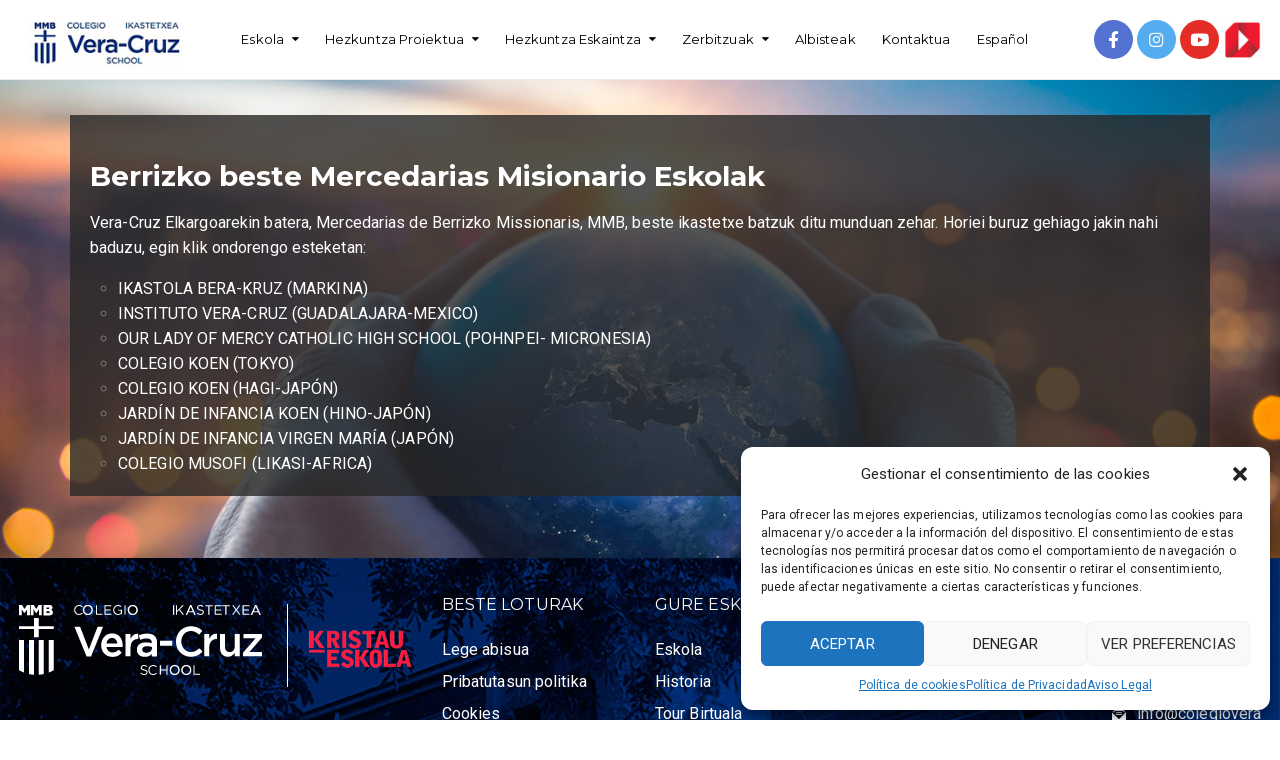

--- FILE ---
content_type: text/html; charset=UTF-8
request_url: https://www.colegioveracruz.com/eu/beste-ikastetxe/
body_size: 19054
content:
<!DOCTYPE html>
<html class="no-js" lang="eu">
<head>
	<meta charset="UTF-8"/>
	<meta http-equiv="X-UA-Compatible" content="IE=edge">
	<meta name="viewport" content="width=device-width, initial-scale=1">
	<title>Beste ikastetxe &#8211; Colegio Vera-Cruz Ikastetxea School Vitoria-Gasteiz</title>
<meta name='robots' content='max-image-preview:large' />

<!-- Google Tag Manager by PYS -->
<script data-cfasync="false" data-pagespeed-no-defer>
	var pys_datalayer_name = "dataLayer";
	window.dataLayer = window.dataLayer || [];</script> 
<!-- End Google Tag Manager by PYS --><link rel="alternate" href="https://www.colegioveracruz.com/otros-colegios/" hreflang="es" />
<link rel="alternate" href="https://www.colegioveracruz.com/eu/beste-ikastetxe/" hreflang="eu" />
<link rel='dns-prefetch' href='//www.colegioveracruz.com' />
<link rel='dns-prefetch' href='//maxcdn.bootstrapcdn.com' />
<link rel='dns-prefetch' href='//fonts.googleapis.com' />
<link rel='preconnect' href='https://fonts.gstatic.com' crossorigin />
<link rel="alternate" type="application/rss+xml" title="Colegio Vera-Cruz Ikastetxea School Vitoria-Gasteiz &raquo; Jarioa" href="https://www.colegioveracruz.com/eu/feed/" />
<link rel="alternate" type="application/rss+xml" title="Colegio Vera-Cruz Ikastetxea School Vitoria-Gasteiz &raquo; Iruzkinen jarioa" href="https://www.colegioveracruz.com/eu/comments/feed/" />
<link rel="alternate" title="oEmbed (JSON)" type="application/json+oembed" href="https://www.colegioveracruz.com/wp-json/oembed/1.0/embed?url=https%3A%2F%2Fwww.colegioveracruz.com%2Feu%2Fbeste-ikastetxe%2F" />
<link rel="alternate" title="oEmbed (XML)" type="text/xml+oembed" href="https://www.colegioveracruz.com/wp-json/oembed/1.0/embed?url=https%3A%2F%2Fwww.colegioveracruz.com%2Feu%2Fbeste-ikastetxe%2F&#038;format=xml" />
<style id='wp-img-auto-sizes-contain-inline-css' type='text/css'>
img:is([sizes=auto i],[sizes^="auto," i]){contain-intrinsic-size:3000px 1500px}
/*# sourceURL=wp-img-auto-sizes-contain-inline-css */
</style>
<style id='wp-emoji-styles-inline-css' type='text/css'>

	img.wp-smiley, img.emoji {
		display: inline !important;
		border: none !important;
		box-shadow: none !important;
		height: 1em !important;
		width: 1em !important;
		margin: 0 0.07em !important;
		vertical-align: -0.1em !important;
		background: none !important;
		padding: 0 !important;
	}
/*# sourceURL=wp-emoji-styles-inline-css */
</style>
<style id='wp-block-library-inline-css' type='text/css'>
:root{--wp-block-synced-color:#7a00df;--wp-block-synced-color--rgb:122,0,223;--wp-bound-block-color:var(--wp-block-synced-color);--wp-editor-canvas-background:#ddd;--wp-admin-theme-color:#007cba;--wp-admin-theme-color--rgb:0,124,186;--wp-admin-theme-color-darker-10:#006ba1;--wp-admin-theme-color-darker-10--rgb:0,107,160.5;--wp-admin-theme-color-darker-20:#005a87;--wp-admin-theme-color-darker-20--rgb:0,90,135;--wp-admin-border-width-focus:2px}@media (min-resolution:192dpi){:root{--wp-admin-border-width-focus:1.5px}}.wp-element-button{cursor:pointer}:root .has-very-light-gray-background-color{background-color:#eee}:root .has-very-dark-gray-background-color{background-color:#313131}:root .has-very-light-gray-color{color:#eee}:root .has-very-dark-gray-color{color:#313131}:root .has-vivid-green-cyan-to-vivid-cyan-blue-gradient-background{background:linear-gradient(135deg,#00d084,#0693e3)}:root .has-purple-crush-gradient-background{background:linear-gradient(135deg,#34e2e4,#4721fb 50%,#ab1dfe)}:root .has-hazy-dawn-gradient-background{background:linear-gradient(135deg,#faaca8,#dad0ec)}:root .has-subdued-olive-gradient-background{background:linear-gradient(135deg,#fafae1,#67a671)}:root .has-atomic-cream-gradient-background{background:linear-gradient(135deg,#fdd79a,#004a59)}:root .has-nightshade-gradient-background{background:linear-gradient(135deg,#330968,#31cdcf)}:root .has-midnight-gradient-background{background:linear-gradient(135deg,#020381,#2874fc)}:root{--wp--preset--font-size--normal:16px;--wp--preset--font-size--huge:42px}.has-regular-font-size{font-size:1em}.has-larger-font-size{font-size:2.625em}.has-normal-font-size{font-size:var(--wp--preset--font-size--normal)}.has-huge-font-size{font-size:var(--wp--preset--font-size--huge)}.has-text-align-center{text-align:center}.has-text-align-left{text-align:left}.has-text-align-right{text-align:right}.has-fit-text{white-space:nowrap!important}#end-resizable-editor-section{display:none}.aligncenter{clear:both}.items-justified-left{justify-content:flex-start}.items-justified-center{justify-content:center}.items-justified-right{justify-content:flex-end}.items-justified-space-between{justify-content:space-between}.screen-reader-text{border:0;clip-path:inset(50%);height:1px;margin:-1px;overflow:hidden;padding:0;position:absolute;width:1px;word-wrap:normal!important}.screen-reader-text:focus{background-color:#ddd;clip-path:none;color:#444;display:block;font-size:1em;height:auto;left:5px;line-height:normal;padding:15px 23px 14px;text-decoration:none;top:5px;width:auto;z-index:100000}html :where(.has-border-color){border-style:solid}html :where([style*=border-top-color]){border-top-style:solid}html :where([style*=border-right-color]){border-right-style:solid}html :where([style*=border-bottom-color]){border-bottom-style:solid}html :where([style*=border-left-color]){border-left-style:solid}html :where([style*=border-width]){border-style:solid}html :where([style*=border-top-width]){border-top-style:solid}html :where([style*=border-right-width]){border-right-style:solid}html :where([style*=border-bottom-width]){border-bottom-style:solid}html :where([style*=border-left-width]){border-left-style:solid}html :where(img[class*=wp-image-]){height:auto;max-width:100%}:where(figure){margin:0 0 1em}html :where(.is-position-sticky){--wp-admin--admin-bar--position-offset:var(--wp-admin--admin-bar--height,0px)}@media screen and (max-width:600px){html :where(.is-position-sticky){--wp-admin--admin-bar--position-offset:0px}}

/*# sourceURL=wp-block-library-inline-css */
</style><style id='global-styles-inline-css' type='text/css'>
:root{--wp--preset--aspect-ratio--square: 1;--wp--preset--aspect-ratio--4-3: 4/3;--wp--preset--aspect-ratio--3-4: 3/4;--wp--preset--aspect-ratio--3-2: 3/2;--wp--preset--aspect-ratio--2-3: 2/3;--wp--preset--aspect-ratio--16-9: 16/9;--wp--preset--aspect-ratio--9-16: 9/16;--wp--preset--color--black: #000000;--wp--preset--color--cyan-bluish-gray: #abb8c3;--wp--preset--color--white: #ffffff;--wp--preset--color--pale-pink: #f78da7;--wp--preset--color--vivid-red: #cf2e2e;--wp--preset--color--luminous-vivid-orange: #ff6900;--wp--preset--color--luminous-vivid-amber: #fcb900;--wp--preset--color--light-green-cyan: #7bdcb5;--wp--preset--color--vivid-green-cyan: #00d084;--wp--preset--color--pale-cyan-blue: #8ed1fc;--wp--preset--color--vivid-cyan-blue: #0693e3;--wp--preset--color--vivid-purple: #9b51e0;--wp--preset--gradient--vivid-cyan-blue-to-vivid-purple: linear-gradient(135deg,rgb(6,147,227) 0%,rgb(155,81,224) 100%);--wp--preset--gradient--light-green-cyan-to-vivid-green-cyan: linear-gradient(135deg,rgb(122,220,180) 0%,rgb(0,208,130) 100%);--wp--preset--gradient--luminous-vivid-amber-to-luminous-vivid-orange: linear-gradient(135deg,rgb(252,185,0) 0%,rgb(255,105,0) 100%);--wp--preset--gradient--luminous-vivid-orange-to-vivid-red: linear-gradient(135deg,rgb(255,105,0) 0%,rgb(207,46,46) 100%);--wp--preset--gradient--very-light-gray-to-cyan-bluish-gray: linear-gradient(135deg,rgb(238,238,238) 0%,rgb(169,184,195) 100%);--wp--preset--gradient--cool-to-warm-spectrum: linear-gradient(135deg,rgb(74,234,220) 0%,rgb(151,120,209) 20%,rgb(207,42,186) 40%,rgb(238,44,130) 60%,rgb(251,105,98) 80%,rgb(254,248,76) 100%);--wp--preset--gradient--blush-light-purple: linear-gradient(135deg,rgb(255,206,236) 0%,rgb(152,150,240) 100%);--wp--preset--gradient--blush-bordeaux: linear-gradient(135deg,rgb(254,205,165) 0%,rgb(254,45,45) 50%,rgb(107,0,62) 100%);--wp--preset--gradient--luminous-dusk: linear-gradient(135deg,rgb(255,203,112) 0%,rgb(199,81,192) 50%,rgb(65,88,208) 100%);--wp--preset--gradient--pale-ocean: linear-gradient(135deg,rgb(255,245,203) 0%,rgb(182,227,212) 50%,rgb(51,167,181) 100%);--wp--preset--gradient--electric-grass: linear-gradient(135deg,rgb(202,248,128) 0%,rgb(113,206,126) 100%);--wp--preset--gradient--midnight: linear-gradient(135deg,rgb(2,3,129) 0%,rgb(40,116,252) 100%);--wp--preset--font-size--small: 13px;--wp--preset--font-size--medium: 20px;--wp--preset--font-size--large: 36px;--wp--preset--font-size--x-large: 42px;--wp--preset--spacing--20: 0.44rem;--wp--preset--spacing--30: 0.67rem;--wp--preset--spacing--40: 1rem;--wp--preset--spacing--50: 1.5rem;--wp--preset--spacing--60: 2.25rem;--wp--preset--spacing--70: 3.38rem;--wp--preset--spacing--80: 5.06rem;--wp--preset--shadow--natural: 6px 6px 9px rgba(0, 0, 0, 0.2);--wp--preset--shadow--deep: 12px 12px 50px rgba(0, 0, 0, 0.4);--wp--preset--shadow--sharp: 6px 6px 0px rgba(0, 0, 0, 0.2);--wp--preset--shadow--outlined: 6px 6px 0px -3px rgb(255, 255, 255), 6px 6px rgb(0, 0, 0);--wp--preset--shadow--crisp: 6px 6px 0px rgb(0, 0, 0);}:where(.is-layout-flex){gap: 0.5em;}:where(.is-layout-grid){gap: 0.5em;}body .is-layout-flex{display: flex;}.is-layout-flex{flex-wrap: wrap;align-items: center;}.is-layout-flex > :is(*, div){margin: 0;}body .is-layout-grid{display: grid;}.is-layout-grid > :is(*, div){margin: 0;}:where(.wp-block-columns.is-layout-flex){gap: 2em;}:where(.wp-block-columns.is-layout-grid){gap: 2em;}:where(.wp-block-post-template.is-layout-flex){gap: 1.25em;}:where(.wp-block-post-template.is-layout-grid){gap: 1.25em;}.has-black-color{color: var(--wp--preset--color--black) !important;}.has-cyan-bluish-gray-color{color: var(--wp--preset--color--cyan-bluish-gray) !important;}.has-white-color{color: var(--wp--preset--color--white) !important;}.has-pale-pink-color{color: var(--wp--preset--color--pale-pink) !important;}.has-vivid-red-color{color: var(--wp--preset--color--vivid-red) !important;}.has-luminous-vivid-orange-color{color: var(--wp--preset--color--luminous-vivid-orange) !important;}.has-luminous-vivid-amber-color{color: var(--wp--preset--color--luminous-vivid-amber) !important;}.has-light-green-cyan-color{color: var(--wp--preset--color--light-green-cyan) !important;}.has-vivid-green-cyan-color{color: var(--wp--preset--color--vivid-green-cyan) !important;}.has-pale-cyan-blue-color{color: var(--wp--preset--color--pale-cyan-blue) !important;}.has-vivid-cyan-blue-color{color: var(--wp--preset--color--vivid-cyan-blue) !important;}.has-vivid-purple-color{color: var(--wp--preset--color--vivid-purple) !important;}.has-black-background-color{background-color: var(--wp--preset--color--black) !important;}.has-cyan-bluish-gray-background-color{background-color: var(--wp--preset--color--cyan-bluish-gray) !important;}.has-white-background-color{background-color: var(--wp--preset--color--white) !important;}.has-pale-pink-background-color{background-color: var(--wp--preset--color--pale-pink) !important;}.has-vivid-red-background-color{background-color: var(--wp--preset--color--vivid-red) !important;}.has-luminous-vivid-orange-background-color{background-color: var(--wp--preset--color--luminous-vivid-orange) !important;}.has-luminous-vivid-amber-background-color{background-color: var(--wp--preset--color--luminous-vivid-amber) !important;}.has-light-green-cyan-background-color{background-color: var(--wp--preset--color--light-green-cyan) !important;}.has-vivid-green-cyan-background-color{background-color: var(--wp--preset--color--vivid-green-cyan) !important;}.has-pale-cyan-blue-background-color{background-color: var(--wp--preset--color--pale-cyan-blue) !important;}.has-vivid-cyan-blue-background-color{background-color: var(--wp--preset--color--vivid-cyan-blue) !important;}.has-vivid-purple-background-color{background-color: var(--wp--preset--color--vivid-purple) !important;}.has-black-border-color{border-color: var(--wp--preset--color--black) !important;}.has-cyan-bluish-gray-border-color{border-color: var(--wp--preset--color--cyan-bluish-gray) !important;}.has-white-border-color{border-color: var(--wp--preset--color--white) !important;}.has-pale-pink-border-color{border-color: var(--wp--preset--color--pale-pink) !important;}.has-vivid-red-border-color{border-color: var(--wp--preset--color--vivid-red) !important;}.has-luminous-vivid-orange-border-color{border-color: var(--wp--preset--color--luminous-vivid-orange) !important;}.has-luminous-vivid-amber-border-color{border-color: var(--wp--preset--color--luminous-vivid-amber) !important;}.has-light-green-cyan-border-color{border-color: var(--wp--preset--color--light-green-cyan) !important;}.has-vivid-green-cyan-border-color{border-color: var(--wp--preset--color--vivid-green-cyan) !important;}.has-pale-cyan-blue-border-color{border-color: var(--wp--preset--color--pale-cyan-blue) !important;}.has-vivid-cyan-blue-border-color{border-color: var(--wp--preset--color--vivid-cyan-blue) !important;}.has-vivid-purple-border-color{border-color: var(--wp--preset--color--vivid-purple) !important;}.has-vivid-cyan-blue-to-vivid-purple-gradient-background{background: var(--wp--preset--gradient--vivid-cyan-blue-to-vivid-purple) !important;}.has-light-green-cyan-to-vivid-green-cyan-gradient-background{background: var(--wp--preset--gradient--light-green-cyan-to-vivid-green-cyan) !important;}.has-luminous-vivid-amber-to-luminous-vivid-orange-gradient-background{background: var(--wp--preset--gradient--luminous-vivid-amber-to-luminous-vivid-orange) !important;}.has-luminous-vivid-orange-to-vivid-red-gradient-background{background: var(--wp--preset--gradient--luminous-vivid-orange-to-vivid-red) !important;}.has-very-light-gray-to-cyan-bluish-gray-gradient-background{background: var(--wp--preset--gradient--very-light-gray-to-cyan-bluish-gray) !important;}.has-cool-to-warm-spectrum-gradient-background{background: var(--wp--preset--gradient--cool-to-warm-spectrum) !important;}.has-blush-light-purple-gradient-background{background: var(--wp--preset--gradient--blush-light-purple) !important;}.has-blush-bordeaux-gradient-background{background: var(--wp--preset--gradient--blush-bordeaux) !important;}.has-luminous-dusk-gradient-background{background: var(--wp--preset--gradient--luminous-dusk) !important;}.has-pale-ocean-gradient-background{background: var(--wp--preset--gradient--pale-ocean) !important;}.has-electric-grass-gradient-background{background: var(--wp--preset--gradient--electric-grass) !important;}.has-midnight-gradient-background{background: var(--wp--preset--gradient--midnight) !important;}.has-small-font-size{font-size: var(--wp--preset--font-size--small) !important;}.has-medium-font-size{font-size: var(--wp--preset--font-size--medium) !important;}.has-large-font-size{font-size: var(--wp--preset--font-size--large) !important;}.has-x-large-font-size{font-size: var(--wp--preset--font-size--x-large) !important;}
/*# sourceURL=global-styles-inline-css */
</style>

<style id='classic-theme-styles-inline-css' type='text/css'>
/*! This file is auto-generated */
.wp-block-button__link{color:#fff;background-color:#32373c;border-radius:9999px;box-shadow:none;text-decoration:none;padding:calc(.667em + 2px) calc(1.333em + 2px);font-size:1.125em}.wp-block-file__button{background:#32373c;color:#fff;text-decoration:none}
/*# sourceURL=/wp-includes/css/classic-themes.min.css */
</style>
<link rel='stylesheet' id='contact-form-7-css' href='https://www.colegioveracruz.com/wp-content/plugins/contact-form-7/includes/css/styles.css?ver=5.9.6' type='text/css' media='all' />
<link rel='stylesheet' id='mega-submenu-css' href='https://www.colegioveracruz.com/wp-content/plugins/mega-submenu/public/css/style.css?ver=1.3.2' type='text/css' media='all' />
<link rel='stylesheet' id='mega-submenu-woocommerce-css' href='https://www.colegioveracruz.com/wp-content/plugins/mega-submenu/public/css/woocommerce.css?ver=1.3.2' type='text/css' media='all' />
<link rel='stylesheet' id='rs-plugin-settings-css' href='https://www.colegioveracruz.com/wp-content/plugins/revslider/public/assets/css/rs6.css?ver=6.4.8' type='text/css' media='all' />
<style id='rs-plugin-settings-inline-css' type='text/css'>
#rs-demo-id {}
/*# sourceURL=rs-plugin-settings-inline-css */
</style>
<link rel='stylesheet' id='cmplz-general-css' href='https://www.colegioveracruz.com/wp-content/plugins/complianz-gdpr/assets/css/cookieblocker.min.css?ver=1719211915' type='text/css' media='all' />
<link rel='stylesheet' id='ed-school-plugin-elementor-css' href='https://www.colegioveracruz.com/wp-content/plugins/ed-school-plugin/includes/elementor/assets/css/main.css?ver=37f13ab518ab850d90e849a41977299a' type='text/css' media='all' />
<link rel='stylesheet' id='ed-school-theme-icons-css' href='https://www.colegioveracruz.com/wp-content/themes/veracruz/assets/css/theme-icons.css?ver=37f13ab518ab850d90e849a41977299a' type='text/css' media='all' />
<link rel='stylesheet' id='js_composer_front-css' href='https://www.colegioveracruz.com/wp-content/plugins/js_composer/assets/css/js_composer.min.css?ver=6.6.0' type='text/css' media='all' />
<link rel='stylesheet' id='cf7cf-style-css' href='https://www.colegioveracruz.com/wp-content/plugins/cf7-conditional-fields/style.css?ver=2.4.12' type='text/css' media='all' />
<link rel='stylesheet' id='font-awesome-css' href='//maxcdn.bootstrapcdn.com/font-awesome/4.7.0/css/font-awesome.min.css?ver=4.7.0' type='text/css' media='' />
<link rel='stylesheet' id='ed-school-plugin-style-css' href='https://www.colegioveracruz.com/wp-content/plugins/ed-school-plugin/public/css/style.css?ver=37f13ab518ab850d90e849a41977299a' type='text/css' media='all' />
<link rel='stylesheet' id='groundwork-grid-css' href='https://www.colegioveracruz.com/wp-content/themes/veracruz/assets/css/groundwork-responsive.css?ver=37f13ab518ab850d90e849a41977299a' type='text/css' media='all' />
<link rel='stylesheet' id='ed-school-style-css' href='https://www.colegioveracruz.com/wp-content/themes/veracruz/style.css?ver=37f13ab518ab850d90e849a41977299a' type='text/css' media='all' />
<style id='ed-school-style-inline-css' type='text/css'>
.header-mobile {display: none;}@media screen and (max-width:950px) {.header-left {padding-left: 0;}.wh-header, .wh-top-bar {display: none;}.header-mobile {display: block;}}
/*# sourceURL=ed-school-style-inline-css */
</style>
<link rel='stylesheet' id='magnific-popup-css' href='https://www.colegioveracruz.com/wp-content/plugins/ed-school-plugin/includes/elementor/widgets/video-popup/assets/magnific-popup.css?ver=37f13ab518ab850d90e849a41977299a' type='text/css' media='all' />
<link rel="preload" as="style" href="https://fonts.googleapis.com/css?family=Roboto:400%7CMontserrat:100,200,300,400,500,600,700,800,900,100italic,200italic,300italic,400italic,500italic,600italic,700italic,800italic,900italic&#038;subset=latin&#038;display=swap&#038;ver=1715315099" /><link rel="stylesheet" href="https://fonts.googleapis.com/css?family=Roboto:400%7CMontserrat:100,200,300,400,500,600,700,800,900,100italic,200italic,300italic,400italic,500italic,600italic,700italic,800italic,900italic&#038;subset=latin&#038;display=swap&#038;ver=1715315099" media="print" onload="this.media='all'"><noscript><link rel="stylesheet" href="https://fonts.googleapis.com/css?family=Roboto:400%7CMontserrat:100,200,300,400,500,600,700,800,900,100italic,200italic,300italic,400italic,500italic,600italic,700italic,800italic,900italic&#038;subset=latin&#038;display=swap&#038;ver=1715315099" /></noscript><link rel='stylesheet' id='ed_school_options_style-css' href='//www.colegioveracruz.com/wp-content/uploads/ed_school_options_style.css?ver=37f13ab518ab850d90e849a41977299a' type='text/css' media='all' />
<style id='ed_school_options_style-inline-css' type='text/css'>
#footer-top, #latest-news, #features, #welcome {
    background-repeat: repeat-y !important;
    background-size: 100% !important;
}

@media (max-width: 768px) {
   #footer-top, #latest-news, #features, #welcome {
        background-image: none !important;
    }
}
.whateverClass{
opacity:1;
}
.whateverClass:hover{
opacity:0.7;
}.wh-page-title-bar{background-image:url(https://www.colegioveracruz.com/wp-content/uploads/2021/07/cabecera-historia.jpg)}
@media (min-width: 1400px)  { 
    .header-alt-row-padding {
        width: auto;
        padding-left: 150px;
        padding-right: 150px;
    }
}.vc_custom_1630315715628{margin-bottom: -30px !important;}.vc_custom_1491294368914{padding-top: 0px !important;padding-bottom: 3px !important;}.vc_custom_1693824532565{margin-bottom: 0px !important;padding-top: 5px !important;padding-right: 2px !important;padding-bottom: 5px !important;padding-left: 2px !important;}.vc_custom_1639646086696{margin-bottom: 0px !important;padding-top: 5px !important;padding-right: 2px !important;padding-bottom: 5px !important;padding-left: 2px !important;}.vc_custom_1639646102171{margin-bottom: 0px !important;padding-top: 5px !important;padding-right: 2px !important;padding-bottom: 5px !important;padding-left: 2px !important;}.vc_custom_1639646109463{margin-bottom: 0px !important;padding-top: 5px !important;padding-right: 2px !important;padding-bottom: 5px !important;padding-left: 2px !important;}.vc_custom_1490004428413{margin-bottom: 15px !important;padding-top: 15px !important;}.get-in-touch-block .vc_column-inner {
    padding-left: 35px;
}


@media (max-width: 768px) {
    .get-in-touch-block .vc_column-inner {
        padding-left: 15px;
    }
}.vc_custom_1630316004436{padding-top: 0px !important;background-position: 0 0 !important;background-repeat: no-repeat !important;}.vc_custom_1638801983828{background: #020f32 url(https://www.colegioveracruz.com/wp-content/uploads/2017/01/fondofooter.jpg?id=469) !important;background-position: 0 0 !important;background-repeat: no-repeat !important;}.vc_custom_1630316047890{margin-bottom: 0px !important;padding-bottom: 60px !important;background-position: 0 0 !important;background-repeat: no-repeat !important;}.vc_custom_1490007556855{margin-bottom: 0px !important;}.vc_custom_1490007547463{margin-bottom: 0px !important;}.vc_custom_1638979324266{margin-bottom: 25px !important;}.vc_custom_1638978875283{margin-bottom: 20px !important;}.vc_custom_1638979284875{margin-bottom: 7px !important;}.vc_custom_1638979300993{margin-bottom: 7px !important;}.vc_custom_1708619856034{margin-bottom: 7px !important;}.vc_custom_1638978931838{margin-bottom: 20px !important;}.vc_custom_1638979011128{margin-bottom: 7px !important;}.vc_custom_1638978993416{margin-bottom: 7px !important;}.vc_custom_1685690237678{margin-bottom: 7px !important;}.vc_custom_1638979069628{margin-bottom: 7px !important;}.vc_custom_1638982580017{margin-bottom: 7px !important;}.vc_custom_1638979106320{margin-bottom: 7px !important;}.vc_custom_1638979152878{margin-bottom: 20px !important;margin-left: 15px !important;}.vc_custom_1490007805898{margin-bottom: 0px !important;}.vc_custom_1490007809489{margin-bottom: 0px !important;}.vc_custom_1560423125223{padding-top: 3px !important;}.vc_custom_1626247832657{margin-bottom: 7px !important;padding-left: 25px !important;}.vc_custom_1560423098835{padding-top: 3px !important;}.vc_custom_1626247840632{margin-bottom: 7px !important;padding-left: 25px !important;}.vc_custom_1626247113289{padding-top: 3px !important;}.vc_custom_1626247857298{margin-bottom: 7px !important;padding-left: 25px !important;}.vc_custom_1560423111712{padding-top: 3px !important;}.vc_custom_1626247872897{margin-bottom: 7px !important;padding-left: 25px !important;}
.scp_theme_icon-2147fc61b75008091c959e62201093e8.wh-theme-icon{font-size:14px !important;position:absolute;color:#ffffff !important;}
.scp_theme_icon-fcbdc786c2c6c7e5f216f8952fa6b02e.wh-theme-icon{font-size:14px !important;position:absolute;color:#ffffff !important;}
.scp_theme_icon-509db148f56f7f47f8f05507bd18faf0.wh-theme-icon{font-size:14px !important;position:absolute;color:#ffffff !important;}
.scp_theme_icon-fb0d2bb8370b5845c9c73fefdb963792.wh-theme-icon{font-size:14px !important;position:absolute;color:#ffffff !important;}
/*# sourceURL=ed_school_options_style-inline-css */
</style>
<script type="text/javascript" src="https://www.colegioveracruz.com/wp-includes/js/jquery/jquery.min.js?ver=3.7.1" id="jquery-core-js"></script>
<script type="text/javascript" src="https://www.colegioveracruz.com/wp-includes/js/jquery/jquery-migrate.min.js?ver=3.4.1" id="jquery-migrate-js"></script>
<script type="text/javascript" id="mega-submenu-js-extra">
/* <![CDATA[ */
var msm_mega_submenu = {"data":{"submenu_items_position_relative":0,"mobile_menu_trigger_click_bellow":768}};
//# sourceURL=mega-submenu-js-extra
/* ]]> */
</script>
<script type="text/javascript" src="https://www.colegioveracruz.com/wp-content/plugins/mega-submenu/public/js/msm-main.min.js?ver=1.3.2" id="mega-submenu-js"></script>
<script type="text/javascript" src="https://www.colegioveracruz.com/wp-content/plugins/revslider/public/assets/js/rbtools.min.js?ver=6.4.5" id="tp-tools-js"></script>
<script type="text/javascript" src="https://www.colegioveracruz.com/wp-content/plugins/revslider/public/assets/js/rs6.min.js?ver=6.4.8" id="revmin-js"></script>
<script type="text/javascript" src="https://www.colegioveracruz.com/wp-content/themes/veracruz/assets/js/vendor/modernizr-2.7.0.min.js" id="modernizr-js"></script>
<link rel="https://api.w.org/" href="https://www.colegioveracruz.com/wp-json/" /><link rel="alternate" title="JSON" type="application/json" href="https://www.colegioveracruz.com/wp-json/wp/v2/pages/1379" /><link rel="EditURI" type="application/rsd+xml" title="RSD" href="https://www.colegioveracruz.com/xmlrpc.php?rsd" />

<link rel="canonical" href="https://www.colegioveracruz.com/eu/beste-ikastetxe/" />
<link rel='shortlink' href='https://www.colegioveracruz.com/?p=1379' />
<meta name="generator" content="Redux 4.4.17" />			<style>.cmplz-hidden {
					display: none !important;
				}</style><!-- Google tag (gtag.js) -->
<script type="text/plain" data-service="google-analytics" data-category="statistics" async data-cmplz-src="https://www.googletagmanager.com/gtag/js?id=G-P66H39RJ9S"></script>
<script>
  window.dataLayer = window.dataLayer || [];
  function gtag(){dataLayer.push(arguments);}
  gtag('js', new Date());

  gtag('config', 'G-P66H39RJ9S');
</script>
<style type="text/css" id="breadcrumb-trail-css">.breadcrumbs .trail-browse,.breadcrumbs .trail-items,.breadcrumbs .trail-items li {display: inline-block;margin:0;padding: 0;border:none;background:transparent;text-indent: 0;}.breadcrumbs .trail-browse {font-size: inherit;font-style:inherit;font-weight: inherit;color: inherit;}.breadcrumbs .trail-items {list-style: none;}.trail-items li::after {content: "\002F";padding: 0 0.5em;}.trail-items li:last-of-type::after {display: none;}</style>
<meta name="generator" content="Powered by WPBakery Page Builder - drag and drop page builder for WordPress."/>
<meta name="generator" content="Powered by Slider Revolution 6.4.8 - responsive, Mobile-Friendly Slider Plugin for WordPress with comfortable drag and drop interface." />
<link rel="icon" href="https://www.colegioveracruz.com/wp-content/uploads/2021/07/cropped-favicon-veracruz-32x32.png" sizes="32x32" />
<link rel="icon" href="https://www.colegioveracruz.com/wp-content/uploads/2021/07/cropped-favicon-veracruz-192x192.png" sizes="192x192" />
<link rel="apple-touch-icon" href="https://www.colegioveracruz.com/wp-content/uploads/2021/07/cropped-favicon-veracruz-180x180.png" />
<meta name="msapplication-TileImage" content="https://www.colegioveracruz.com/wp-content/uploads/2021/07/cropped-favicon-veracruz-270x270.png" />
<script type="text/javascript">function setREVStartSize(e){
			//window.requestAnimationFrame(function() {				 
				window.RSIW = window.RSIW===undefined ? window.innerWidth : window.RSIW;	
				window.RSIH = window.RSIH===undefined ? window.innerHeight : window.RSIH;	
				try {								
					var pw = document.getElementById(e.c).parentNode.offsetWidth,
						newh;
					pw = pw===0 || isNaN(pw) ? window.RSIW : pw;
					e.tabw = e.tabw===undefined ? 0 : parseInt(e.tabw);
					e.thumbw = e.thumbw===undefined ? 0 : parseInt(e.thumbw);
					e.tabh = e.tabh===undefined ? 0 : parseInt(e.tabh);
					e.thumbh = e.thumbh===undefined ? 0 : parseInt(e.thumbh);
					e.tabhide = e.tabhide===undefined ? 0 : parseInt(e.tabhide);
					e.thumbhide = e.thumbhide===undefined ? 0 : parseInt(e.thumbhide);
					e.mh = e.mh===undefined || e.mh=="" || e.mh==="auto" ? 0 : parseInt(e.mh,0);		
					if(e.layout==="fullscreen" || e.l==="fullscreen") 						
						newh = Math.max(e.mh,window.RSIH);					
					else{					
						e.gw = Array.isArray(e.gw) ? e.gw : [e.gw];
						for (var i in e.rl) if (e.gw[i]===undefined || e.gw[i]===0) e.gw[i] = e.gw[i-1];					
						e.gh = e.el===undefined || e.el==="" || (Array.isArray(e.el) && e.el.length==0)? e.gh : e.el;
						e.gh = Array.isArray(e.gh) ? e.gh : [e.gh];
						for (var i in e.rl) if (e.gh[i]===undefined || e.gh[i]===0) e.gh[i] = e.gh[i-1];
											
						var nl = new Array(e.rl.length),
							ix = 0,						
							sl;					
						e.tabw = e.tabhide>=pw ? 0 : e.tabw;
						e.thumbw = e.thumbhide>=pw ? 0 : e.thumbw;
						e.tabh = e.tabhide>=pw ? 0 : e.tabh;
						e.thumbh = e.thumbhide>=pw ? 0 : e.thumbh;					
						for (var i in e.rl) nl[i] = e.rl[i]<window.RSIW ? 0 : e.rl[i];
						sl = nl[0];									
						for (var i in nl) if (sl>nl[i] && nl[i]>0) { sl = nl[i]; ix=i;}															
						var m = pw>(e.gw[ix]+e.tabw+e.thumbw) ? 1 : (pw-(e.tabw+e.thumbw)) / (e.gw[ix]);					
						newh =  (e.gh[ix] * m) + (e.tabh + e.thumbh);
					}				
					if(window.rs_init_css===undefined) window.rs_init_css = document.head.appendChild(document.createElement("style"));					
					document.getElementById(e.c).height = newh+"px";
					window.rs_init_css.innerHTML += "#"+e.c+"_wrapper { height: "+newh+"px }";				
				} catch(e){
					console.log("Failure at Presize of Slider:" + e)
				}					   
			//});
		  };</script>
		<style type="text/css" id="wp-custom-css">
			.imatransi  {
  opacity: 1;
  transition: .5s;
}

.imatransi:hover {
  opacity: 0.5;
	transition: .5s;
}		</style>
		<style type="text/css" data-type="vc_shortcodes-custom-css">.vc_custom_1627975565180{margin-top: -35px !important;margin-bottom: -40px !important;background-image: url(https://www.colegioveracruz.com/wp-content/uploads/2021/07/fondohistoriamundo.jpg?id=640) !important;background-position: center !important;background-repeat: no-repeat !important;background-size: cover !important;}.vc_custom_1638984174902{padding-top: 20px !important;padding-right: 20px !important;padding-bottom: 20px !important;padding-left: 20px !important;background-color: rgba(39,39,39,0.8) !important;*background-color: rgb(39,39,39) !important;}</style><noscript><style> .wpb_animate_when_almost_visible { opacity: 1; }</style></noscript><link rel='stylesheet' id='vc_font_awesome_5_shims-css' href='https://www.colegioveracruz.com/wp-content/plugins/js_composer/assets/lib/bower/font-awesome/css/v4-shims.min.css?ver=6.6.0' type='text/css' media='all' />
<link rel='stylesheet' id='vc_font_awesome_5-css' href='https://www.colegioveracruz.com/wp-content/plugins/js_composer/assets/lib/bower/font-awesome/css/all.min.css?ver=6.6.0' type='text/css' media='all' />
</head>
<body data-rsssl=1 data-cmplz=1 class="wp-singular page-template page-template-template-fullwidth-no-title page-template-template-fullwidth-no-title-php page page-id-1379 wp-custom-logo wp-theme-veracruz header-top page-title-enabled wpb-js-composer js-comp-ver-6.6.0 vc_responsive">
		<div class="header-mobile">
		<div class="vc_row wpb_row vc_row-fluid"><div class="wpb_column vc_column_container vc_col-sm-12"><div class="vc_column-inner vc_custom_1490004428413"><div class="wpb_wrapper"><div id="wh-mobile-menu" class="respmenu-wrap">
	<div class="respmenu-header">
					<a href="https://www.colegioveracruz.com/" class="respmenu-header-logo-link">
				<img src="https://www.colegioveracruz.com/wp-content/uploads/2021/07/logo-veracruz-movil.jpg" class="respmenu-header-logo" alt="mobile-logo">
			</a>
				<div class="respmenu-open">
					<hr>
			<hr>
			<hr>
				</div>
	</div>
	<div class="menu-mobile-menu-eu-container"><ul id="menu-mobile-menu-eu" class="respmenu"><li id="menu-item-1393-es" class="lang-item lang-item-14 lang-item-es lang-item-first menu-item menu-item-type-custom menu-item-object-custom menu-item-1393-es msm-top-level-item"><a href="https://www.colegioveracruz.com/otros-colegios/" hreflang="es-ES" lang="es-ES">Español</a></li>
<li id="menu-item-1394" class="menu-item menu-item-type-custom menu-item-object-custom menu-item-has-children menu-item-1394 msm-top-level-item"><a href="#">Eskola</a>
<div class="respmenu-submenu-toggle cbp-respmenu-more"><i class="icon-edright-arrow"></i></div>

<ul class="sub-menu">
	<li id="menu-item-1395" class="menu-item menu-item-type-post_type menu-item-object-page menu-item-1395"><a href="https://www.colegioveracruz.com/eu/ikastetxea/">Gure sendotasunak</a></li>
	<li id="menu-item-1396" class="menu-item menu-item-type-post_type menu-item-object-page menu-item-1396"><a href="https://www.colegioveracruz.com/eu/gure-historia/">Gure Historia</a></li>
	<li id="menu-item-1397" class="menu-item menu-item-type-post_type menu-item-object-page menu-item-1397"><a href="https://www.colegioveracruz.com/eu/gizartea/">Gizartea</a></li>
	<li id="menu-item-4760" class="menu-item menu-item-type-post_type menu-item-object-page menu-item-4760"><a href="https://www.colegioveracruz.com/admisiones/">Onarpenak</a></li>
	<li id="menu-item-1399" class="menu-item menu-item-type-custom menu-item-object-custom menu-item-1399"><a href="https://tourmkr.com/F1lq1RD7HL">Tour Birtuala</a></li>
</ul>
</li>
<li id="menu-item-1400" class="menu-item menu-item-type-custom menu-item-object-custom menu-item-has-children menu-item-1400 msm-top-level-item"><a href="#">Hezkuntza Proiektua</a>
<div class="respmenu-submenu-toggle cbp-respmenu-more"><i class="icon-edright-arrow"></i></div>

<ul class="sub-menu">
	<li id="menu-item-1401" class="menu-item menu-item-type-post_type menu-item-object-page menu-item-1401"><a href="https://www.colegioveracruz.com/eu/hezkuntza-proiektua/">Hezkuntza Proiektua</a></li>
	<li id="menu-item-1402" class="menu-item menu-item-type-post_type menu-item-object-page menu-item-1402"><a href="https://www.colegioveracruz.com/eu/berrikuntza/">Berrikuntza</a></li>
	<li id="menu-item-1403" class="menu-item menu-item-type-post_type menu-item-object-page menu-item-1403"><a href="https://www.colegioveracruz.com/eu/hizkuntza-proiektua/">Hizkuntza Proiektua</a></li>
	<li id="menu-item-1404" class="menu-item menu-item-type-post_type menu-item-object-page menu-item-1404"><a href="https://www.colegioveracruz.com/eu/vera-kide-proiektua/">Vera-Kide Proiektua</a></li>
	<li id="menu-item-1406" class="menu-item menu-item-type-post_type menu-item-object-page menu-item-1406"><a href="https://www.colegioveracruz.com/eu/barnekotasun-hezkuntza/">Barnekotasun Hezkuntza</a></li>
	<li id="menu-item-1407" class="menu-item menu-item-type-post_type menu-item-object-page menu-item-1407"><a href="https://www.colegioveracruz.com/eu/orientazio-departamentua/">Orientazio Departamentua</a></li>
</ul>
</li>
<li id="menu-item-1408" class="menu-item menu-item-type-custom menu-item-object-custom menu-item-has-children menu-item-1408 msm-top-level-item"><a href="#">Hezkuntza Eskaintza</a>
<div class="respmenu-submenu-toggle cbp-respmenu-more"><i class="icon-edright-arrow"></i></div>

<ul class="sub-menu">
	<li id="menu-item-1409" class="menu-item menu-item-type-post_type menu-item-object-page menu-item-1409"><a href="https://www.colegioveracruz.com/eu/2-urteko-gela/">2 urteko gela</a></li>
	<li id="menu-item-1411" class="menu-item menu-item-type-post_type menu-item-object-page menu-item-1411"><a href="https://www.colegioveracruz.com/eu/haur-hezkuntza/">Haur Hezkuntza</a></li>
	<li id="menu-item-1412" class="menu-item menu-item-type-post_type menu-item-object-page menu-item-1412"><a href="https://www.colegioveracruz.com/eu/lehen-hezkuntza/">Lehen Hezkuntza</a></li>
	<li id="menu-item-1410" class="menu-item menu-item-type-post_type menu-item-object-page menu-item-1410"><a href="https://www.colegioveracruz.com/eu/derrigorrezko-bigarren-hezkuntza-dbh/">Derrigorrezko Bigarren Hezkuntza (DBH)</a></li>
</ul>
</li>
<li id="menu-item-1413" class="menu-item menu-item-type-custom menu-item-object-custom menu-item-has-children menu-item-1413 msm-top-level-item"><a href="#">Zerbitzuak</a>
<div class="respmenu-submenu-toggle cbp-respmenu-more"><i class="icon-edright-arrow"></i></div>

<ul class="sub-menu">
	<li id="menu-item-1414" class="menu-item menu-item-type-post_type menu-item-object-page menu-item-1414"><a href="https://www.colegioveracruz.com/eu/eskola-jantokia/">Eskola-jantokia</a></li>
	<li id="menu-item-1416" class="menu-item menu-item-type-post_type menu-item-object-page menu-item-1416"><a href="https://www.colegioveracruz.com/eu/idazkaritza/">Idazkaritza</a></li>
	<li id="menu-item-1417" class="menu-item menu-item-type-post_type menu-item-object-page menu-item-1417"><a href="https://www.colegioveracruz.com/eu/zaintza-gela/">Zaintza gela</a></li>
	<li id="menu-item-1418" class="menu-item menu-item-type-post_type menu-item-object-page menu-item-1418"><a href="https://www.colegioveracruz.com/eu/liburutegia/">Liburutegia</a></li>
	<li id="menu-item-1415" class="menu-item menu-item-type-post_type menu-item-object-page menu-item-1415"><a href="https://www.colegioveracruz.com/eu/eskolaz-kanpoko-ekintzak/">Eskolaz kanpoko ekintzak</a></li>
	<li id="menu-item-1419" class="menu-item menu-item-type-custom menu-item-object-custom menu-item-1419"><a href="https://www.colegioveracruz.com/wp-content/uploads/2025/08/CALENDARIO-ESCOLAR-25-26-2.pdf">Egutegia</a></li>
</ul>
</li>
<li id="menu-item-1420" class="menu-item menu-item-type-post_type menu-item-object-page menu-item-1420 msm-top-level-item"><a href="https://www.colegioveracruz.com/eu/albisteak/">Albisteak</a></li>
<li id="menu-item-1421" class="menu-item menu-item-type-custom menu-item-object-custom menu-item-has-children menu-item-1421 msm-top-level-item"><a href="#">Kontaktua</a>
<div class="respmenu-submenu-toggle cbp-respmenu-more"><i class="icon-edright-arrow"></i></div>

<ul class="sub-menu">
	<li id="menu-item-1422" class="menu-item menu-item-type-post_type menu-item-object-page menu-item-1422"><a href="https://www.colegioveracruz.com/eu/kontaktua/">Kontaktua</a></li>
	<li id="menu-item-1423" class="menu-item menu-item-type-post_type menu-item-object-page menu-item-1423"><a href="https://www.colegioveracruz.com/eu/iradokizunen-postontzia/">Iradokizunen postontzia</a></li>
</ul>
</li>
</ul></div></div>
</div></div></div></div>	</div>
		<div class="cbp-row wh-header top wh-sticky-header-enabled">
		<section data-vc-full-width="true" data-vc-full-width-init="false" data-vc-stretch-content="true" class="vc_section vc_custom_1630315715628"><div class="vc_row wpb_row vc_row-fluid sticky-bar"><div class="wpb_column vc_column_container vc_col-sm-2"><div class="vc_column-inner vc_custom_1491294368914"><div class="wpb_wrapper"><div class="vc_empty_space"   style="height: 15px"><span class="vc_empty_space_inner"></span></div>
	<div  class="wpb_single_image wpb_content_element vc_align_left">
		
		<figure class="wpb_wrapper vc_figure">
			<a href="https://www.colegioveracruz.com/eu/" target="_self" class="vc_single_image-wrapper   vc_box_border_grey"><img width="211" height="65" src="https://www.colegioveracruz.com/wp-content/uploads/2017/03/logo-veracruz-bn.jpg" class="vc_single_image-img attachment-full" alt="" decoding="async" /></a>
		</figure>
	</div>
</div></div></div><div class="wpb_column vc_column_container vc_col-sm-8"><div class="vc_column-inner"><div class="wpb_wrapper"><div id="cbp-menu-main" class="cbp-container vc_pull-left"><ul id="menu-main-menu-eu" class="sf-menu wh-menu-main"><li id="menu-item-1296" class="menu-item menu-item-type-custom menu-item-object-custom menu-item-has-children menu-item-1296 msm-top-level-item"><a href="#">Eskola</a>
<ul class="sub-menu">
	<li id="menu-item-1295" class="menu-item menu-item-type-post_type menu-item-object-page menu-item-1295"><a href="https://www.colegioveracruz.com/eu/ikastetxea/">Gure sendotasunak</a></li>
	<li id="menu-item-1297" class="menu-item menu-item-type-post_type menu-item-object-page menu-item-1297"><a href="https://www.colegioveracruz.com/eu/gure-historia/">Gure Historia</a></li>
	<li id="menu-item-1298" class="menu-item menu-item-type-post_type menu-item-object-page menu-item-1298"><a href="https://www.colegioveracruz.com/eu/gizartea/">Gizartea</a></li>
	<li id="menu-item-4758" class="menu-item menu-item-type-post_type menu-item-object-page menu-item-4758"><a href="https://www.colegioveracruz.com/admisiones/">Onarpenak</a></li>
	<li id="menu-item-1299" class="menu-item menu-item-type-custom menu-item-object-custom menu-item-1299"><a target="_blank" href="https://tourmkr.com/F1lq1RD7HL">Tour Birtuala</a></li>
</ul>
</li>
<li id="menu-item-1300" class="menu-item menu-item-type-custom menu-item-object-custom menu-item-has-children menu-item-1300 msm-top-level-item"><a href="#">Hezkuntza Proiektua</a>
<ul class="sub-menu">
	<li id="menu-item-1301" class="menu-item menu-item-type-post_type menu-item-object-page menu-item-1301"><a href="https://www.colegioveracruz.com/eu/hezkuntza-proiektua/">Hezkuntza Proiektua</a></li>
	<li id="menu-item-1302" class="menu-item menu-item-type-post_type menu-item-object-page menu-item-1302"><a href="https://www.colegioveracruz.com/eu/berrikuntza/">Berrikuntza</a></li>
	<li id="menu-item-1303" class="menu-item menu-item-type-post_type menu-item-object-page menu-item-1303"><a href="https://www.colegioveracruz.com/eu/hizkuntza-proiektua/">Hizkuntza Proiektua</a></li>
	<li id="menu-item-1304" class="menu-item menu-item-type-post_type menu-item-object-page menu-item-1304"><a href="https://www.colegioveracruz.com/eu/vera-kide-proiektua/">Vera-Kide Proiektua</a></li>
	<li id="menu-item-1308" class="menu-item menu-item-type-post_type menu-item-object-page menu-item-1308"><a href="https://www.colegioveracruz.com/eu/barnekotasun-hezkuntza/">Barnekotasun Hezkuntza</a></li>
	<li id="menu-item-1313" class="menu-item menu-item-type-post_type menu-item-object-page menu-item-1313"><a href="https://www.colegioveracruz.com/eu/orientazio-departamentua/">Orientazio Departamentua</a></li>
</ul>
</li>
<li id="menu-item-1314" class="menu-item menu-item-type-custom menu-item-object-custom menu-item-has-children menu-item-1314 msm-top-level-item"><a href="#">Hezkuntza Eskaintza</a>
<ul class="sub-menu">
	<li id="menu-item-1318" class="menu-item menu-item-type-post_type menu-item-object-page menu-item-1318"><a href="https://www.colegioveracruz.com/eu/2-urteko-gela/">2 urteko gela</a></li>
	<li id="menu-item-1317" class="menu-item menu-item-type-post_type menu-item-object-page menu-item-1317"><a href="https://www.colegioveracruz.com/eu/haur-hezkuntza/">Haur Hezkuntza</a></li>
	<li id="menu-item-1316" class="menu-item menu-item-type-post_type menu-item-object-page menu-item-1316"><a href="https://www.colegioveracruz.com/eu/lehen-hezkuntza/">Lehen Hezkuntza</a></li>
	<li id="menu-item-1315" class="menu-item menu-item-type-post_type menu-item-object-page menu-item-1315"><a href="https://www.colegioveracruz.com/eu/derrigorrezko-bigarren-hezkuntza-dbh/">Derrigorrezko Bigarren Hezkuntza (DBH)</a></li>
</ul>
</li>
<li id="menu-item-1319" class="menu-item menu-item-type-custom menu-item-object-custom menu-item-has-children menu-item-1319 msm-top-level-item"><a href="#">Zerbitzuak</a>
<ul class="sub-menu">
	<li id="menu-item-1325" class="menu-item menu-item-type-post_type menu-item-object-page menu-item-1325"><a href="https://www.colegioveracruz.com/eu/eskola-jantokia/">Eskola-jantokia</a></li>
	<li id="menu-item-1324" class="menu-item menu-item-type-post_type menu-item-object-page menu-item-1324"><a href="https://www.colegioveracruz.com/eu/idazkaritza/">Idazkaritza</a></li>
	<li id="menu-item-1323" class="menu-item menu-item-type-post_type menu-item-object-page menu-item-1323"><a href="https://www.colegioveracruz.com/eu/zaintza-gela/">Zaintza gela</a></li>
	<li id="menu-item-1322" class="menu-item menu-item-type-post_type menu-item-object-page menu-item-1322"><a href="https://www.colegioveracruz.com/eu/liburutegia/">Liburutegia</a></li>
	<li id="menu-item-1321" class="menu-item menu-item-type-post_type menu-item-object-page menu-item-1321"><a href="https://www.colegioveracruz.com/eu/eskolaz-kanpoko-ekintzak/">Eskolaz kanpoko ekintzak</a></li>
	<li id="menu-item-1326" class="menu-item menu-item-type-custom menu-item-object-custom menu-item-1326"><a target="_blank" href="https://www.colegioveracruz.com/wp-content/uploads/2025/08/CALENDARIO-ESCOLAR-25-26-2.pdf">Egutegia</a></li>
</ul>
</li>
<li id="menu-item-1327" class="menu-item menu-item-type-post_type menu-item-object-page menu-item-1327 msm-top-level-item"><a href="https://www.colegioveracruz.com/eu/albisteak/">Albisteak</a></li>
<li id="menu-item-1328" class="menu-item menu-item-type-post_type menu-item-object-page menu-item-1328 msm-top-level-item"><a href="https://www.colegioveracruz.com/eu/kontaktua/">Kontaktua</a></li>
<li id="menu-item-1309-es" class="lang-item lang-item-14 lang-item-es lang-item-first menu-item menu-item-type-custom menu-item-object-custom menu-item-1309-es msm-top-level-item"><a href="https://www.colegioveracruz.com/otros-colegios/" hreflang="es-ES" lang="es-ES">Español</a></li>
</ul></div></div></div></div><div class="wpb_column vc_column_container vc_col-sm-2"><div class="vc_column-inner"><div class="wpb_wrapper"><div class="vc_empty_space"   style="height: 15px"><span class="vc_empty_space_inner"></span></div>
	<div  class="wpb_single_image wpb_content_element vc_align_left  vc_custom_1693824532565  pull-right">
		
		<figure class="wpb_wrapper vc_figure">
			<a href="https://www.colegioveracruz.com/eu/educamos-plataforma/" target="_blank" class="vc_single_image-wrapper   vc_box_border_grey"><img width="40" height="40" src="https://www.colegioveracruz.com/wp-content/uploads/2017/03/logo_educamos-1-1-e1693824443688.png" class="vc_single_image-img attachment-full" alt="" decoding="async" /></a>
		</figure>
	</div>
<div class="vc_icon_element vc_icon_element-outer vc_custom_1639646086696 pull-right vc_icon_element-align-center vc_icon_element-have-style"><div class="vc_icon_element-inner vc_icon_element-color-white vc_icon_element-have-style-inner vc_icon_element-size-xs vc_icon_element-style-rounded vc_icon_element-background vc_icon_element-background-color-custom"  style="background-color:#e52d27"><span class="vc_icon_element-icon fab fa-youtube" ></span><a class="vc_icon_element-link" href="https://www.youtube.com/channel/UCCKTOwGGEGZVqm9d4BTW5vg"  rel="nofollow" title="" target="_blank"></a></div></div><div class="vc_icon_element vc_icon_element-outer vc_custom_1639646102171 pull-right vc_icon_element-align-center vc_icon_element-have-style"><div class="vc_icon_element-inner vc_icon_element-color-white vc_icon_element-have-style-inner vc_icon_element-size-xs vc_icon_element-style-rounded vc_icon_element-background vc_icon_element-background-color-custom"  style="background-color:#55acee"><span class="vc_icon_element-icon fab fa-instagram" ></span><a class="vc_icon_element-link" href="https://www.instagram.com/veracruzvitoria/"  rel="nofollow" title="" target="_blank"></a></div></div><div class="vc_icon_element vc_icon_element-outer vc_custom_1639646109463 pull-right vc_icon_element-align-center vc_icon_element-have-style"><div class="vc_icon_element-inner vc_icon_element-color-white vc_icon_element-have-style-inner vc_icon_element-size-xs vc_icon_element-style-rounded vc_icon_element-background vc_icon_element-background-color-blue" ><span class="vc_icon_element-icon fab fa-facebook-f" ></span><a class="vc_icon_element-link" href="https://www.facebook.com/Colegio-Vera-Cruz-Ikastetxea-489040144950468/"  rel="nofollow" title="" target="_blank"></a></div></div></div></div></div></div></section><div class="vc_row-full-width vc_clearfix"></div>	</div>
<div class="cbp-row wh-content">
	<div class="cbp-container">
		<div class="entry-content one whole wh-padding">
				<div data-vc-full-width="true" data-vc-full-width-init="false" class="vc_row wpb_row vc_row-fluid vc_custom_1627975565180 vc_row-has-fill"><div class="wpb_column vc_column_container vc_col-sm-12"><div class="vc_column-inner"><div class="wpb_wrapper">
	<div class="wpb_text_column wpb_content_element  vc_custom_1638984174902" >
		<div class="wpb_wrapper">
			<h2><span style="color: #ffffff;">Berrizko beste Mercedarias Misionario Eskolak</span></h2>
<p><span style="color: #ffffff;">Vera-Cruz Elkargoarekin batera, Mercedarias de Berrizko Missionaris, MMB, beste ikastetxe batzuk ditu munduan zehar. Horiei buruz gehiago jakin nahi baduzu, egin klik ondorengo esteketan:</span></p>
<ul>
<li><span style="color: #ffffff;"><a style="color: #ffffff;" href="https://www.berakruz.eus/" target="_blank" rel="noopener">IKASTOLA BERA-KRUZ (MARKINA)</a></span></li>
<li><span style="color: #ffffff;"><a style="color: #ffffff;" href="https://vera-cruz.edu.mx/" target="_blank" rel="noopener">INSTITUTO VERA-CRUZ (GUADALAJARA-MEXICO)</a></span></li>
<li><span style="color: #ffffff;"><a style="color: #ffffff;" href="http://olmchs.edu.fm/" target="_blank" rel="noopener">OUR LADY OF MERCY CATHOLIC HIGH SCHOOL (POHNPEI- MICRONESIA)</a></span></li>
<li><span style="color: #ffffff;"><a style="color: #ffffff;" href="https://shotouka.koen-ejh.ed.jp/" target="_blank" rel="noopener">COLEGIO KOEN (TOKYO)</a></span></li>
<li><span style="color: #ffffff;"><a style="color: #ffffff;" href="http://www.hagikoen.jp/" target="_blank" rel="noopener">COLEGIO KOEN (HAGI-JAPÓN)</a></span></li>
<li><span style="color: #ffffff;"><a style="color: #ffffff;" href="http://www.koen-hino.ed.jp/" target="_blank" rel="noopener">JARDÍN DE INFANCIA KOEN (HINO-JAPÓN)</a></span></li>
<li><span style="color: #ffffff;">JARDÍN DE INFANCIA VIRGEN MARÍA (JAPÓN)</span></li>
<li><span style="color: #ffffff;">COLEGIO MUSOFI (LIKASI-AFRICA)</span></li>
</ul>

		</div>
	</div>
<div class="vc_empty_space"   style="height: 32px"><span class="vc_empty_space_inner"></span></div></div></div></div></div><div class="vc_row-full-width vc_clearfix"></div>
		

		</div>
	</div>
</div>
	<div class="cbp-row wh-footer">
		<div class="cbp-container wh-padding">
			<section data-vc-full-width="true" data-vc-full-width-init="false" class="vc_section vc_custom_1630316004436 vc_section-has-fill"><div id="footer-top" data-vc-full-width="true" data-vc-full-width-init="false" data-vc-stretch-content="true" class="vc_row wpb_row vc_row-fluid vc_custom_1638801983828 vc_row-has-fill"><div class="wpb_column vc_column_container vc_col-sm-8 vc_col-has-fill"><div class="vc_column-inner vc_custom_1630316047890"><div class="wpb_wrapper"><div class="vc_row wpb_row vc_inner vc_row-fluid"><div class="wpb_column vc_column_container vc_col-sm-6"><div class="vc_column-inner"><div class="wpb_wrapper">
	<div  class="wpb_single_image wpb_content_element vc_align_left">
		
		<figure class="wpb_wrapper vc_figure">
			<div class="vc_single_image-wrapper   vc_box_border_grey"><img width="397" height="99" src="https://www.colegioveracruz.com/wp-content/uploads/2017/01/logo-veracruz-pie.png" class="vc_single_image-img attachment-full" alt="" decoding="async" loading="lazy" srcset="https://www.colegioveracruz.com/wp-content/uploads/2017/01/logo-veracruz-pie.png 397w, https://www.colegioveracruz.com/wp-content/uploads/2017/01/logo-veracruz-pie-300x75.png 300w" sizes="auto, (max-width: 397px) 100vw, 397px" /></div>
		</figure>
	</div>
<p style="color: #ffffff;text-align: left" class="vc_custom_heading vc_custom_1638979324266" >1935etik gizartean pertsona aske, arduratsu eta aktiboak prestatzeko helburuarekin.</p><a href="https://www.colegioveracruz.com/eu/kontaktua/" class="wh-alt-button hoverable scp_theme_button-e3a6eefec65b6e4c7004025ad66cdfe9"><span class="anim"></span>KONTAKTUA</a><a href="https://www.colegioveracruz.com/eu/kanal-etikoa/" class="wh-alt-button hoverable scp_theme_button-2de86314307094839ae292010a997e49" title="Kanal etikoa" target="_blank"><span class="anim"></span>KANAL ETIKOA</a></div></div></div><div class="wpb_column vc_column_container vc_col-sm-3 vc_col-xs-6"><div class="vc_column-inner vc_custom_1490007556855"><div class="wpb_wrapper"><h6 style="color: #ffffff;text-align: left" class="vc_custom_heading vc_custom_1638978875283" >BESTE LOTURAK</h6><div style="color: #ffffff;text-align: left" class="vc_custom_heading vc_custom_1638979284875" ><a href="https://www.colegioveracruz.com/aviso-legal/" rel="nofollow">Lege abisua</a></div><div style="color: #ffffff;text-align: left" class="vc_custom_heading vc_custom_1638979300993" ><a href="https://www.colegioveracruz.com/politica-de-privacidad/" rel="nofollow">Pribatutasun politika</a></div><div style="color: #ffffff;text-align: left" class="vc_custom_heading vc_custom_1708619856034" ><a href="https://www.colegioveracruz.com/politica-de-cookies-ue/" rel="nofollow">Cookies</a></div></div></div></div><div class="wpb_column vc_column_container vc_col-sm-3 vc_col-xs-6"><div class="vc_column-inner vc_custom_1490007547463"><div class="wpb_wrapper"><h6 style="color: #ffffff;text-align: left" class="vc_custom_heading vc_custom_1638978931838" >GURE ESKOLA</h6><div style="color: #ffffff;text-align: left" class="vc_custom_heading vc_custom_1638979011128" ><a href="https://www.colegioveracruz.com/eu/ikastetxea/">Eskola</a></div><div style="color: #ffffff;text-align: left" class="vc_custom_heading vc_custom_1638978993416" ><a href="https://www.colegioveracruz.com/eu/gure-historia/">Historia</a></div><div style="color: #ffffff;text-align: left" class="vc_custom_heading vc_custom_1685690237678" ><a href="https://tourmkr.com/F1lq1RD7HL" target="_blank" rel="nofollow">Tour Birtuala</a></div><div style="color: #ffffff;text-align: left" class="vc_custom_heading vc_custom_1638979069628" ><a href="https://www.colegioveracruz.com/eu/hezkuntza-proiektua/">Hezkuntza Proiektua</a></div><div style="color: #ffffff;text-align: left" class="vc_custom_heading vc_custom_1638982580017" ><a href="https://www.colegioveracruz.com/eu/albisteak/">Albisteak</a></div><div style="color: #ffffff;text-align: left" class="vc_custom_heading vc_custom_1638979106320" ><a href="https://www.colegioveracruz.com/eu/kontaktua/">Kontaktua</a></div></div></div></div></div></div></div></div><div class="get-in-touch-block wpb_column vc_column_container vc_col-sm-4"><div class="vc_column-inner"><div class="wpb_wrapper"><h6 style="color: #ffffff;text-align: center" class="vc_custom_heading vc_custom_1638979152878" >NON GAUDE</h6><div class="vc_row wpb_row vc_inner vc_row-fluid"><div class="wpb_column vc_column_container vc_col-sm-6"><div class="vc_column-inner vc_custom_1490007805898"><div class="wpb_wrapper">
					<div class="wh-theme-icon vc_custom_1560423125223  scp_theme_icon-2147fc61b75008091c959e62201093e8">
				<i class="icon-edplaceholder"></i>
			</div>
				<div style="color: #ffffff;text-align: left" class="vc_custom_heading vc_custom_1626247832657" >Pº Fray Francisco 15
01007
Vitoria-Gasteiz</div></div></div></div><div class="wpb_column vc_column_container vc_col-sm-6"><div class="vc_column-inner vc_custom_1490007809489"><div class="wpb_wrapper">
					<div class="wh-theme-icon vc_custom_1560423098835  scp_theme_icon-fcbdc786c2c6c7e5f216f8952fa6b02e">
				<i class="icon-edtelephone"></i>
			</div>
				<div style="color: #ffffff;text-align: left" class="vc_custom_heading vc_custom_1626247840632" >945 14 36 60</div>
					<div class="wh-theme-icon vc_custom_1626247113289  scp_theme_icon-509db148f56f7f47f8f05507bd18faf0">
				<i class="icon-edic_local_printshop"></i>
			</div>
				<div style="color: #ffffff;text-align: left" class="vc_custom_heading vc_custom_1626247857298" >945 14 30 01</div>
					<div class="wh-theme-icon vc_custom_1560423111712  scp_theme_icon-fb0d2bb8370b5845c9c73fefdb963792">
				<i class="icon-edletter"></i>
			</div>
				<div style="color: #ffffff;text-align: left" class="vc_custom_heading vc_custom_1626247872897" ><a href="mailto:info@colegioveracruz.com">info@colegioveracruz.com</a></div></div></div></div></div><div class="vc_row wpb_row vc_inner vc_row-fluid"><div class="wpb_column vc_column_container vc_col-sm-6"><div class="vc_column-inner"><div class="wpb_wrapper">
	<div  class="wpb_single_image wpb_content_element vc_align_center">
		
		<figure class="wpb_wrapper vc_figure">
			<div class="vc_single_image-wrapper   vc_box_border_grey"><img width="150" height="151" src="https://www.colegioveracruz.com/wp-content/uploads/2017/01/pactoverde.png" class="vc_single_image-img attachment-full" alt="" decoding="async" loading="lazy" /></div>
		</figure>
	</div>
</div></div></div><div class="wpb_column vc_column_container vc_col-sm-6"><div class="vc_column-inner"><div class="wpb_wrapper">
	<div  class="wpb_single_image wpb_content_element vc_align_center">
		
		<figure class="wpb_wrapper vc_figure">
			<div class="vc_single_image-wrapper   vc_box_border_grey"><img width="100" height="151" src="https://www.colegioveracruz.com/wp-content/uploads/2017/01/a-bilin-21-bronce.jpg" class="vc_single_image-img attachment-full" alt="" decoding="async" loading="lazy" /></div>
		</figure>
	</div>
</div></div></div></div></div></div></div></div><div class="vc_row-full-width vc_clearfix"></div></section><div class="vc_row-full-width vc_clearfix"></div>		</div>
	</div>
<script type="speculationrules">
{"prefetch":[{"source":"document","where":{"and":[{"href_matches":"/*"},{"not":{"href_matches":["/wp-*.php","/wp-admin/*","/wp-content/uploads/*","/wp-content/*","/wp-content/plugins/*","/wp-content/themes/veracruz/*","/*\\?(.+)"]}},{"not":{"selector_matches":"a[rel~=\"nofollow\"]"}},{"not":{"selector_matches":".no-prefetch, .no-prefetch a"}}]},"eagerness":"conservative"}]}
</script>
<script>function loadScript(a){var b=document.getElementsByTagName("head")[0],c=document.createElement("script");c.type="text/javascript",c.src="https://tracker.metricool.com/app/resources/be.js",c.onreadystatechange=a,c.onload=a,b.appendChild(c)}loadScript(function(){beTracker.t({hash:'d9de50c8eb829979a7c12c7be1887061'})})</script>
<!-- Consent Management powered by Complianz | GDPR/CCPA Cookie Consent https://wordpress.org/plugins/complianz-gdpr -->
<div id="cmplz-cookiebanner-container"><div class="cmplz-cookiebanner cmplz-hidden banner-1 bottom-right-view-preferences optin cmplz-bottom-right cmplz-categories-type-view-preferences" aria-modal="true" data-nosnippet="true" role="dialog" aria-live="polite" aria-labelledby="cmplz-header-1-optin" aria-describedby="cmplz-message-1-optin">
	<div class="cmplz-header">
		<div class="cmplz-logo"></div>
		<div class="cmplz-title" id="cmplz-header-1-optin">Gestionar el consentimiento de las cookies</div>
		<div class="cmplz-close" tabindex="0" role="button" aria-label="Elkarrizketa itxi">
			<svg aria-hidden="true" focusable="false" data-prefix="fas" data-icon="times" class="svg-inline--fa fa-times fa-w-11" role="img" xmlns="http://www.w3.org/2000/svg" viewBox="0 0 352 512"><path fill="currentColor" d="M242.72 256l100.07-100.07c12.28-12.28 12.28-32.19 0-44.48l-22.24-22.24c-12.28-12.28-32.19-12.28-44.48 0L176 189.28 75.93 89.21c-12.28-12.28-32.19-12.28-44.48 0L9.21 111.45c-12.28 12.28-12.28 32.19 0 44.48L109.28 256 9.21 356.07c-12.28 12.28-12.28 32.19 0 44.48l22.24 22.24c12.28 12.28 32.2 12.28 44.48 0L176 322.72l100.07 100.07c12.28 12.28 32.2 12.28 44.48 0l22.24-22.24c12.28-12.28 12.28-32.19 0-44.48L242.72 256z"></path></svg>
		</div>
	</div>

	<div class="cmplz-divider cmplz-divider-header"></div>
	<div class="cmplz-body">
		<div class="cmplz-message" id="cmplz-message-1-optin">Para ofrecer las mejores experiencias, utilizamos tecnologías como las cookies para almacenar y/o acceder a la información del dispositivo. El consentimiento de estas tecnologías nos permitirá procesar datos como el comportamiento de navegación o las identificaciones únicas en este sitio. No consentir o retirar el consentimiento, puede afectar negativamente a ciertas características y funciones.</div>
		<!-- categories start -->
		<div class="cmplz-categories">
			<details class="cmplz-category cmplz-functional" >
				<summary>
						<span class="cmplz-category-header">
							<span class="cmplz-category-title">Funcional</span>
							<span class='cmplz-always-active'>
								<span class="cmplz-banner-checkbox">
									<input type="checkbox"
										   id="cmplz-functional-optin"
										   data-category="cmplz_functional"
										   class="cmplz-consent-checkbox cmplz-functional"
										   size="40"
										   value="1"/>
									<label class="cmplz-label" for="cmplz-functional-optin" tabindex="0"><span class="screen-reader-text">Funcional</span></label>
								</span>
								Always active							</span>
							<span class="cmplz-icon cmplz-open">
								<svg xmlns="http://www.w3.org/2000/svg" viewBox="0 0 448 512"  height="18" ><path d="M224 416c-8.188 0-16.38-3.125-22.62-9.375l-192-192c-12.5-12.5-12.5-32.75 0-45.25s32.75-12.5 45.25 0L224 338.8l169.4-169.4c12.5-12.5 32.75-12.5 45.25 0s12.5 32.75 0 45.25l-192 192C240.4 412.9 232.2 416 224 416z"/></svg>
							</span>
						</span>
				</summary>
				<div class="cmplz-description">
					<span class="cmplz-description-functional">El almacenamiento o acceso técnico es estrictamente necesario para el propósito legítimo de permitir el uso de un servicio específico explícitamente solicitado por el abonado o usuario, o con el único propósito de llevar a cabo la transmisión de una comunicación a través de una red de comunicaciones electrónicas.</span>
				</div>
			</details>

			<details class="cmplz-category cmplz-preferences" >
				<summary>
						<span class="cmplz-category-header">
							<span class="cmplz-category-title">Preferencias</span>
							<span class="cmplz-banner-checkbox">
								<input type="checkbox"
									   id="cmplz-preferences-optin"
									   data-category="cmplz_preferences"
									   class="cmplz-consent-checkbox cmplz-preferences"
									   size="40"
									   value="1"/>
								<label class="cmplz-label" for="cmplz-preferences-optin" tabindex="0"><span class="screen-reader-text">Preferencias</span></label>
							</span>
							<span class="cmplz-icon cmplz-open">
								<svg xmlns="http://www.w3.org/2000/svg" viewBox="0 0 448 512"  height="18" ><path d="M224 416c-8.188 0-16.38-3.125-22.62-9.375l-192-192c-12.5-12.5-12.5-32.75 0-45.25s32.75-12.5 45.25 0L224 338.8l169.4-169.4c12.5-12.5 32.75-12.5 45.25 0s12.5 32.75 0 45.25l-192 192C240.4 412.9 232.2 416 224 416z"/></svg>
							</span>
						</span>
				</summary>
				<div class="cmplz-description">
					<span class="cmplz-description-preferences">El almacenamiento o acceso técnico es necesario para la finalidad legítima de almacenar preferencias no solicitadas por el abonado o usuario.</span>
				</div>
			</details>

			<details class="cmplz-category cmplz-statistics" >
				<summary>
						<span class="cmplz-category-header">
							<span class="cmplz-category-title">Estadísticas</span>
							<span class="cmplz-banner-checkbox">
								<input type="checkbox"
									   id="cmplz-statistics-optin"
									   data-category="cmplz_statistics"
									   class="cmplz-consent-checkbox cmplz-statistics"
									   size="40"
									   value="1"/>
								<label class="cmplz-label" for="cmplz-statistics-optin" tabindex="0"><span class="screen-reader-text">Estadísticas</span></label>
							</span>
							<span class="cmplz-icon cmplz-open">
								<svg xmlns="http://www.w3.org/2000/svg" viewBox="0 0 448 512"  height="18" ><path d="M224 416c-8.188 0-16.38-3.125-22.62-9.375l-192-192c-12.5-12.5-12.5-32.75 0-45.25s32.75-12.5 45.25 0L224 338.8l169.4-169.4c12.5-12.5 32.75-12.5 45.25 0s12.5 32.75 0 45.25l-192 192C240.4 412.9 232.2 416 224 416z"/></svg>
							</span>
						</span>
				</summary>
				<div class="cmplz-description">
					<span class="cmplz-description-statistics">El almacenamiento o acceso técnico que es utilizado exclusivamente con fines estadísticos. </span>
					<span class="cmplz-description-statistics-anonymous">El almacenamiento o acceso técnico que se utiliza exclusivamente con fines estadísticos anónimos. Sin un requerimiento, el cumplimiento voluntario por parte de tu proveedor de servicios de Internet, o los registros adicionales de un tercero, la información almacenada o recuperada sólo para este propósito no se puede utilizar para identificarte.</span>
				</div>
			</details>
			<details class="cmplz-category cmplz-marketing" >
				<summary>
						<span class="cmplz-category-header">
							<span class="cmplz-category-title">Marketing</span>
							<span class="cmplz-banner-checkbox">
								<input type="checkbox"
									   id="cmplz-marketing-optin"
									   data-category="cmplz_marketing"
									   class="cmplz-consent-checkbox cmplz-marketing"
									   size="40"
									   value="1"/>
								<label class="cmplz-label" for="cmplz-marketing-optin" tabindex="0"><span class="screen-reader-text">Marketing</span></label>
							</span>
							<span class="cmplz-icon cmplz-open">
								<svg xmlns="http://www.w3.org/2000/svg" viewBox="0 0 448 512"  height="18" ><path d="M224 416c-8.188 0-16.38-3.125-22.62-9.375l-192-192c-12.5-12.5-12.5-32.75 0-45.25s32.75-12.5 45.25 0L224 338.8l169.4-169.4c12.5-12.5 32.75-12.5 45.25 0s12.5 32.75 0 45.25l-192 192C240.4 412.9 232.2 416 224 416z"/></svg>
							</span>
						</span>
				</summary>
				<div class="cmplz-description">
					<span class="cmplz-description-marketing">El almacenamiento o acceso técnico es necesario para crear perfiles de usuario para enviar publicidad, o para rastrear al usuario en una web o en varias web con fines de marketing similares.</span>
				</div>
			</details>
		</div><!-- categories end -->
			</div>

	<div class="cmplz-links cmplz-information">
		<a class="cmplz-link cmplz-manage-options cookie-statement" href="#" data-relative_url="#cmplz-manage-consent-container">Manage options</a>
		<a class="cmplz-link cmplz-manage-third-parties cookie-statement" href="#" data-relative_url="#cmplz-cookies-overview">Manage services</a>
		<a class="cmplz-link cmplz-manage-vendors tcf cookie-statement" href="#" data-relative_url="#cmplz-tcf-wrapper">Manage {vendor_count} vendors</a>
		<a class="cmplz-link cmplz-external cmplz-read-more-purposes tcf" target="_blank" rel="noopener noreferrer nofollow" href="https://cookiedatabase.org/tcf/purposes/">Read more about these purposes</a>
			</div>

	<div class="cmplz-divider cmplz-footer"></div>

	<div class="cmplz-buttons">
		<button class="cmplz-btn cmplz-accept">Aceptar</button>
		<button class="cmplz-btn cmplz-deny">Denegar</button>
		<button class="cmplz-btn cmplz-view-preferences">Ver preferencias</button>
		<button class="cmplz-btn cmplz-save-preferences">Guardar preferencias</button>
		<a class="cmplz-btn cmplz-manage-options tcf cookie-statement" href="#" data-relative_url="#cmplz-manage-consent-container">Ver preferencias</a>
			</div>

	<div class="cmplz-links cmplz-documents">
		<a class="cmplz-link cookie-statement" href="#" data-relative_url="">{title}</a>
		<a class="cmplz-link privacy-statement" href="#" data-relative_url="">{title}</a>
		<a class="cmplz-link impressum" href="#" data-relative_url="">{title}</a>
			</div>

</div>
</div>
					<div id="cmplz-manage-consent" data-nosnippet="true"><button class="cmplz-btn cmplz-hidden cmplz-manage-consent manage-consent-1">Gestionar consentimiento</button>

</div><script type="text/javascript" src="https://www.colegioveracruz.com/wp-content/plugins/contact-form-7/includes/swv/js/index.js?ver=5.9.6" id="swv-js"></script>
<script type="text/javascript" id="contact-form-7-js-extra">
/* <![CDATA[ */
var wpcf7 = {"api":{"root":"https://www.colegioveracruz.com/wp-json/","namespace":"contact-form-7/v1"}};
//# sourceURL=contact-form-7-js-extra
/* ]]> */
</script>
<script type="text/javascript" src="https://www.colegioveracruz.com/wp-content/plugins/contact-form-7/includes/js/index.js?ver=5.9.6" id="contact-form-7-js"></script>
<script type="text/javascript" src="https://www.colegioveracruz.com/wp-content/plugins/ed-school-plugin/includes/elementor/assets/js/jquery-parallax.js" id="jquery-parallax-js"></script>
<script type="text/javascript" id="wpcf7cf-scripts-js-extra">
/* <![CDATA[ */
var wpcf7cf_global_settings = {"ajaxurl":"https://www.colegioveracruz.com/wp-admin/admin-ajax.php"};
//# sourceURL=wpcf7cf-scripts-js-extra
/* ]]> */
</script>
<script type="text/javascript" src="https://www.colegioveracruz.com/wp-content/plugins/cf7-conditional-fields/js/scripts.js?ver=2.4.12" id="wpcf7cf-scripts-js"></script>
<script type="text/javascript" src="https://www.google.com/recaptcha/api.js?render=6LcrCJgiAAAAAFUt8KuAs00pJNzpPhkncqyYCDvg&amp;ver=3.0" id="google-recaptcha-js"></script>
<script type="text/javascript" src="https://www.colegioveracruz.com/wp-includes/js/dist/vendor/wp-polyfill.min.js?ver=3.15.0" id="wp-polyfill-js"></script>
<script type="text/javascript" id="wpcf7-recaptcha-js-extra">
/* <![CDATA[ */
var wpcf7_recaptcha = {"sitekey":"6LcrCJgiAAAAAFUt8KuAs00pJNzpPhkncqyYCDvg","actions":{"homepage":"homepage","contactform":"contactform"}};
//# sourceURL=wpcf7-recaptcha-js-extra
/* ]]> */
</script>
<script type="text/javascript" src="https://www.colegioveracruz.com/wp-content/plugins/contact-form-7/modules/recaptcha/index.js?ver=5.9.6" id="wpcf7-recaptcha-js"></script>
<script type="text/javascript" src="https://www.colegioveracruz.com/wp-content/themes/veracruz/assets/js/plugins/fitvids.js" id="fitvids-js"></script>
<script type="text/javascript" src="https://www.colegioveracruz.com/wp-content/themes/veracruz/assets/js/plugins/superfish.js" id="jquery-superfish-js"></script>
<script type="text/javascript" src="https://www.colegioveracruz.com/wp-content/themes/veracruz/assets/js/plugins/hoverintent.js" id="hoverintent-js"></script>
<script type="text/javascript" src="https://www.colegioveracruz.com/wp-content/themes/veracruz/assets/js/plugins/scrollup.js" id="scrollup-js"></script>
<script type="text/javascript" src="https://www.colegioveracruz.com/wp-content/themes/veracruz/assets/js/plugins/jquery.sticky.js" id="jquery-sticky-js"></script>
<script type="text/javascript" src="https://www.colegioveracruz.com/wp-content/themes/veracruz/assets/js/plugins/natural-width-height.js" id="natural-width-height-js"></script>
<script type="text/javascript" src="https://www.colegioveracruz.com/wp-content/themes/veracruz/assets/js/plugins/fakeLoader.min.js" id="fakeLoader-js"></script>
<script type="text/javascript" id="ed-school-scripts-js-extra">
/* <![CDATA[ */
var wheels = {"siteName":"Colegio Vera-Cruz Ikastetxea School Vitoria-Gasteiz","data":{"useScrollToTop":false,"useStickyMenu":true,"scrollToTopText":"","isAdminBarShowing":false,"initialWaypointScrollCompensation":"120","preloaderSpinner":0,"preloaderBgColor":"#FFFFFF"}};
//# sourceURL=ed-school-scripts-js-extra
/* ]]> */
</script>
<script type="text/javascript" src="https://www.colegioveracruz.com/wp-content/themes/veracruz/assets/js/wheels-main.min.js" id="ed-school-scripts-js"></script>
<script type="text/javascript" src="https://www.colegioveracruz.com/wp-includes/js/underscore.min.js?ver=1.13.7" id="underscore-js"></script>
<script type="text/javascript" src="https://www.colegioveracruz.com/wp-content/plugins/ed-school-plugin/includes/elementor/widgets/video-popup/assets/jquery.magnific-popup.min.js?ver=37f13ab518ab850d90e849a41977299a" id="jquery.magnific-popup-js"></script>
<script type="text/javascript" id="cmplz-cookiebanner-js-extra">
/* <![CDATA[ */
var complianz = {"prefix":"cmplz_","user_banner_id":"1","set_cookies":[],"block_ajax_content":"","banner_version":"17","version":"7.1.0","store_consent":"","do_not_track_enabled":"","consenttype":"optin","region":"eu","geoip":"","dismiss_timeout":"","disable_cookiebanner":"","soft_cookiewall":"","dismiss_on_scroll":"","cookie_expiry":"365","url":"https://www.colegioveracruz.com/wp-json/complianz/v1/","locale":"lang=eu&locale=eu","set_cookies_on_root":"","cookie_domain":"","current_policy_id":"19","cookie_path":"/","categories":{"statistics":"statistics","marketing":"marketing"},"tcf_active":"","placeholdertext":"Click to accept {category} cookies and enable this content","css_file":"https://www.colegioveracruz.com/wp-content/uploads/complianz/css/banner-{banner_id}-{type}.css?v=17","page_links":{"eu":{"cookie-statement":{"title":"Pol\u00edtica de cookies ","url":"https://www.colegioveracruz.com/politica-de-cookies-ue/"},"privacy-statement":{"title":"Pol\u00edtica de Privacidad","url":"https://www.colegioveracruz.com/politica-de-privacidad/"},"impressum":{"title":"Aviso Legal","url":"https://www.colegioveracruz.com/aviso-legal/"}},"us":{"impressum":{"title":"Aviso Legal","url":"https://www.colegioveracruz.com/aviso-legal/"}},"uk":{"impressum":{"title":"Aviso Legal","url":"https://www.colegioveracruz.com/aviso-legal/"}},"ca":{"impressum":{"title":"Aviso Legal","url":"https://www.colegioveracruz.com/aviso-legal/"}},"au":{"impressum":{"title":"Aviso Legal","url":"https://www.colegioveracruz.com/aviso-legal/"}},"za":{"impressum":{"title":"Aviso Legal","url":"https://www.colegioveracruz.com/aviso-legal/"}},"br":{"impressum":{"title":"Aviso Legal","url":"https://www.colegioveracruz.com/aviso-legal/"}}},"tm_categories":"","forceEnableStats":"","preview":"","clean_cookies":"","aria_label":"Click to accept {category} cookies and enable this content"};
//# sourceURL=cmplz-cookiebanner-js-extra
/* ]]> */
</script>
<script defer type="text/javascript" src="https://www.colegioveracruz.com/wp-content/plugins/complianz-gdpr/cookiebanner/js/complianz.min.js?ver=1719211916" id="cmplz-cookiebanner-js"></script>
<script type="text/javascript" src="https://www.colegioveracruz.com/wp-content/plugins/js_composer/assets/js/dist/js_composer_front.min.js?ver=6.6.0" id="wpb_composer_front_js-js"></script>
<script id="wp-emoji-settings" type="application/json">
{"baseUrl":"https://s.w.org/images/core/emoji/17.0.2/72x72/","ext":".png","svgUrl":"https://s.w.org/images/core/emoji/17.0.2/svg/","svgExt":".svg","source":{"concatemoji":"https://www.colegioveracruz.com/wp-includes/js/wp-emoji-release.min.js?ver=37f13ab518ab850d90e849a41977299a"}}
</script>
<script type="module">
/* <![CDATA[ */
/*! This file is auto-generated */
const a=JSON.parse(document.getElementById("wp-emoji-settings").textContent),o=(window._wpemojiSettings=a,"wpEmojiSettingsSupports"),s=["flag","emoji"];function i(e){try{var t={supportTests:e,timestamp:(new Date).valueOf()};sessionStorage.setItem(o,JSON.stringify(t))}catch(e){}}function c(e,t,n){e.clearRect(0,0,e.canvas.width,e.canvas.height),e.fillText(t,0,0);t=new Uint32Array(e.getImageData(0,0,e.canvas.width,e.canvas.height).data);e.clearRect(0,0,e.canvas.width,e.canvas.height),e.fillText(n,0,0);const a=new Uint32Array(e.getImageData(0,0,e.canvas.width,e.canvas.height).data);return t.every((e,t)=>e===a[t])}function p(e,t){e.clearRect(0,0,e.canvas.width,e.canvas.height),e.fillText(t,0,0);var n=e.getImageData(16,16,1,1);for(let e=0;e<n.data.length;e++)if(0!==n.data[e])return!1;return!0}function u(e,t,n,a){switch(t){case"flag":return n(e,"\ud83c\udff3\ufe0f\u200d\u26a7\ufe0f","\ud83c\udff3\ufe0f\u200b\u26a7\ufe0f")?!1:!n(e,"\ud83c\udde8\ud83c\uddf6","\ud83c\udde8\u200b\ud83c\uddf6")&&!n(e,"\ud83c\udff4\udb40\udc67\udb40\udc62\udb40\udc65\udb40\udc6e\udb40\udc67\udb40\udc7f","\ud83c\udff4\u200b\udb40\udc67\u200b\udb40\udc62\u200b\udb40\udc65\u200b\udb40\udc6e\u200b\udb40\udc67\u200b\udb40\udc7f");case"emoji":return!a(e,"\ud83e\u1fac8")}return!1}function f(e,t,n,a){let r;const o=(r="undefined"!=typeof WorkerGlobalScope&&self instanceof WorkerGlobalScope?new OffscreenCanvas(300,150):document.createElement("canvas")).getContext("2d",{willReadFrequently:!0}),s=(o.textBaseline="top",o.font="600 32px Arial",{});return e.forEach(e=>{s[e]=t(o,e,n,a)}),s}function r(e){var t=document.createElement("script");t.src=e,t.defer=!0,document.head.appendChild(t)}a.supports={everything:!0,everythingExceptFlag:!0},new Promise(t=>{let n=function(){try{var e=JSON.parse(sessionStorage.getItem(o));if("object"==typeof e&&"number"==typeof e.timestamp&&(new Date).valueOf()<e.timestamp+604800&&"object"==typeof e.supportTests)return e.supportTests}catch(e){}return null}();if(!n){if("undefined"!=typeof Worker&&"undefined"!=typeof OffscreenCanvas&&"undefined"!=typeof URL&&URL.createObjectURL&&"undefined"!=typeof Blob)try{var e="postMessage("+f.toString()+"("+[JSON.stringify(s),u.toString(),c.toString(),p.toString()].join(",")+"));",a=new Blob([e],{type:"text/javascript"});const r=new Worker(URL.createObjectURL(a),{name:"wpTestEmojiSupports"});return void(r.onmessage=e=>{i(n=e.data),r.terminate(),t(n)})}catch(e){}i(n=f(s,u,c,p))}t(n)}).then(e=>{for(const n in e)a.supports[n]=e[n],a.supports.everything=a.supports.everything&&a.supports[n],"flag"!==n&&(a.supports.everythingExceptFlag=a.supports.everythingExceptFlag&&a.supports[n]);var t;a.supports.everythingExceptFlag=a.supports.everythingExceptFlag&&!a.supports.flag,a.supports.everything||((t=a.source||{}).concatemoji?r(t.concatemoji):t.wpemoji&&t.twemoji&&(r(t.twemoji),r(t.wpemoji)))});
//# sourceURL=https://www.colegioveracruz.com/wp-includes/js/wp-emoji-loader.min.js
/* ]]> */
</script>
				<script type="text/plain" data-service="google-analytics" data-category="statistics" async data-category="statistics"
						data-cmplz-src="https://www.googletagmanager.com/gtag/js?id=UA-133466867-1"></script><!-- Statistics script Complianz GDPR/CCPA -->
						<script type="text/plain"							data-category="statistics">window['gtag_enable_tcf_support'] = false;
window.dataLayer = window.dataLayer || [];
function gtag(){dataLayer.push(arguments);}
gtag('js', new Date());
gtag('config', 'UA-133466867-1', {
	cookie_flags:'secure;samesite=none',
	'anonymize_ip': true
});
</script></body>
</html>


--- FILE ---
content_type: text/html; charset=utf-8
request_url: https://www.google.com/recaptcha/api2/anchor?ar=1&k=6LcrCJgiAAAAAFUt8KuAs00pJNzpPhkncqyYCDvg&co=aHR0cHM6Ly93d3cuY29sZWdpb3ZlcmFjcnV6LmNvbTo0NDM.&hl=en&v=N67nZn4AqZkNcbeMu4prBgzg&size=invisible&anchor-ms=20000&execute-ms=30000&cb=5wppq6640gv
body_size: 48696
content:
<!DOCTYPE HTML><html dir="ltr" lang="en"><head><meta http-equiv="Content-Type" content="text/html; charset=UTF-8">
<meta http-equiv="X-UA-Compatible" content="IE=edge">
<title>reCAPTCHA</title>
<style type="text/css">
/* cyrillic-ext */
@font-face {
  font-family: 'Roboto';
  font-style: normal;
  font-weight: 400;
  font-stretch: 100%;
  src: url(//fonts.gstatic.com/s/roboto/v48/KFO7CnqEu92Fr1ME7kSn66aGLdTylUAMa3GUBHMdazTgWw.woff2) format('woff2');
  unicode-range: U+0460-052F, U+1C80-1C8A, U+20B4, U+2DE0-2DFF, U+A640-A69F, U+FE2E-FE2F;
}
/* cyrillic */
@font-face {
  font-family: 'Roboto';
  font-style: normal;
  font-weight: 400;
  font-stretch: 100%;
  src: url(//fonts.gstatic.com/s/roboto/v48/KFO7CnqEu92Fr1ME7kSn66aGLdTylUAMa3iUBHMdazTgWw.woff2) format('woff2');
  unicode-range: U+0301, U+0400-045F, U+0490-0491, U+04B0-04B1, U+2116;
}
/* greek-ext */
@font-face {
  font-family: 'Roboto';
  font-style: normal;
  font-weight: 400;
  font-stretch: 100%;
  src: url(//fonts.gstatic.com/s/roboto/v48/KFO7CnqEu92Fr1ME7kSn66aGLdTylUAMa3CUBHMdazTgWw.woff2) format('woff2');
  unicode-range: U+1F00-1FFF;
}
/* greek */
@font-face {
  font-family: 'Roboto';
  font-style: normal;
  font-weight: 400;
  font-stretch: 100%;
  src: url(//fonts.gstatic.com/s/roboto/v48/KFO7CnqEu92Fr1ME7kSn66aGLdTylUAMa3-UBHMdazTgWw.woff2) format('woff2');
  unicode-range: U+0370-0377, U+037A-037F, U+0384-038A, U+038C, U+038E-03A1, U+03A3-03FF;
}
/* math */
@font-face {
  font-family: 'Roboto';
  font-style: normal;
  font-weight: 400;
  font-stretch: 100%;
  src: url(//fonts.gstatic.com/s/roboto/v48/KFO7CnqEu92Fr1ME7kSn66aGLdTylUAMawCUBHMdazTgWw.woff2) format('woff2');
  unicode-range: U+0302-0303, U+0305, U+0307-0308, U+0310, U+0312, U+0315, U+031A, U+0326-0327, U+032C, U+032F-0330, U+0332-0333, U+0338, U+033A, U+0346, U+034D, U+0391-03A1, U+03A3-03A9, U+03B1-03C9, U+03D1, U+03D5-03D6, U+03F0-03F1, U+03F4-03F5, U+2016-2017, U+2034-2038, U+203C, U+2040, U+2043, U+2047, U+2050, U+2057, U+205F, U+2070-2071, U+2074-208E, U+2090-209C, U+20D0-20DC, U+20E1, U+20E5-20EF, U+2100-2112, U+2114-2115, U+2117-2121, U+2123-214F, U+2190, U+2192, U+2194-21AE, U+21B0-21E5, U+21F1-21F2, U+21F4-2211, U+2213-2214, U+2216-22FF, U+2308-230B, U+2310, U+2319, U+231C-2321, U+2336-237A, U+237C, U+2395, U+239B-23B7, U+23D0, U+23DC-23E1, U+2474-2475, U+25AF, U+25B3, U+25B7, U+25BD, U+25C1, U+25CA, U+25CC, U+25FB, U+266D-266F, U+27C0-27FF, U+2900-2AFF, U+2B0E-2B11, U+2B30-2B4C, U+2BFE, U+3030, U+FF5B, U+FF5D, U+1D400-1D7FF, U+1EE00-1EEFF;
}
/* symbols */
@font-face {
  font-family: 'Roboto';
  font-style: normal;
  font-weight: 400;
  font-stretch: 100%;
  src: url(//fonts.gstatic.com/s/roboto/v48/KFO7CnqEu92Fr1ME7kSn66aGLdTylUAMaxKUBHMdazTgWw.woff2) format('woff2');
  unicode-range: U+0001-000C, U+000E-001F, U+007F-009F, U+20DD-20E0, U+20E2-20E4, U+2150-218F, U+2190, U+2192, U+2194-2199, U+21AF, U+21E6-21F0, U+21F3, U+2218-2219, U+2299, U+22C4-22C6, U+2300-243F, U+2440-244A, U+2460-24FF, U+25A0-27BF, U+2800-28FF, U+2921-2922, U+2981, U+29BF, U+29EB, U+2B00-2BFF, U+4DC0-4DFF, U+FFF9-FFFB, U+10140-1018E, U+10190-1019C, U+101A0, U+101D0-101FD, U+102E0-102FB, U+10E60-10E7E, U+1D2C0-1D2D3, U+1D2E0-1D37F, U+1F000-1F0FF, U+1F100-1F1AD, U+1F1E6-1F1FF, U+1F30D-1F30F, U+1F315, U+1F31C, U+1F31E, U+1F320-1F32C, U+1F336, U+1F378, U+1F37D, U+1F382, U+1F393-1F39F, U+1F3A7-1F3A8, U+1F3AC-1F3AF, U+1F3C2, U+1F3C4-1F3C6, U+1F3CA-1F3CE, U+1F3D4-1F3E0, U+1F3ED, U+1F3F1-1F3F3, U+1F3F5-1F3F7, U+1F408, U+1F415, U+1F41F, U+1F426, U+1F43F, U+1F441-1F442, U+1F444, U+1F446-1F449, U+1F44C-1F44E, U+1F453, U+1F46A, U+1F47D, U+1F4A3, U+1F4B0, U+1F4B3, U+1F4B9, U+1F4BB, U+1F4BF, U+1F4C8-1F4CB, U+1F4D6, U+1F4DA, U+1F4DF, U+1F4E3-1F4E6, U+1F4EA-1F4ED, U+1F4F7, U+1F4F9-1F4FB, U+1F4FD-1F4FE, U+1F503, U+1F507-1F50B, U+1F50D, U+1F512-1F513, U+1F53E-1F54A, U+1F54F-1F5FA, U+1F610, U+1F650-1F67F, U+1F687, U+1F68D, U+1F691, U+1F694, U+1F698, U+1F6AD, U+1F6B2, U+1F6B9-1F6BA, U+1F6BC, U+1F6C6-1F6CF, U+1F6D3-1F6D7, U+1F6E0-1F6EA, U+1F6F0-1F6F3, U+1F6F7-1F6FC, U+1F700-1F7FF, U+1F800-1F80B, U+1F810-1F847, U+1F850-1F859, U+1F860-1F887, U+1F890-1F8AD, U+1F8B0-1F8BB, U+1F8C0-1F8C1, U+1F900-1F90B, U+1F93B, U+1F946, U+1F984, U+1F996, U+1F9E9, U+1FA00-1FA6F, U+1FA70-1FA7C, U+1FA80-1FA89, U+1FA8F-1FAC6, U+1FACE-1FADC, U+1FADF-1FAE9, U+1FAF0-1FAF8, U+1FB00-1FBFF;
}
/* vietnamese */
@font-face {
  font-family: 'Roboto';
  font-style: normal;
  font-weight: 400;
  font-stretch: 100%;
  src: url(//fonts.gstatic.com/s/roboto/v48/KFO7CnqEu92Fr1ME7kSn66aGLdTylUAMa3OUBHMdazTgWw.woff2) format('woff2');
  unicode-range: U+0102-0103, U+0110-0111, U+0128-0129, U+0168-0169, U+01A0-01A1, U+01AF-01B0, U+0300-0301, U+0303-0304, U+0308-0309, U+0323, U+0329, U+1EA0-1EF9, U+20AB;
}
/* latin-ext */
@font-face {
  font-family: 'Roboto';
  font-style: normal;
  font-weight: 400;
  font-stretch: 100%;
  src: url(//fonts.gstatic.com/s/roboto/v48/KFO7CnqEu92Fr1ME7kSn66aGLdTylUAMa3KUBHMdazTgWw.woff2) format('woff2');
  unicode-range: U+0100-02BA, U+02BD-02C5, U+02C7-02CC, U+02CE-02D7, U+02DD-02FF, U+0304, U+0308, U+0329, U+1D00-1DBF, U+1E00-1E9F, U+1EF2-1EFF, U+2020, U+20A0-20AB, U+20AD-20C0, U+2113, U+2C60-2C7F, U+A720-A7FF;
}
/* latin */
@font-face {
  font-family: 'Roboto';
  font-style: normal;
  font-weight: 400;
  font-stretch: 100%;
  src: url(//fonts.gstatic.com/s/roboto/v48/KFO7CnqEu92Fr1ME7kSn66aGLdTylUAMa3yUBHMdazQ.woff2) format('woff2');
  unicode-range: U+0000-00FF, U+0131, U+0152-0153, U+02BB-02BC, U+02C6, U+02DA, U+02DC, U+0304, U+0308, U+0329, U+2000-206F, U+20AC, U+2122, U+2191, U+2193, U+2212, U+2215, U+FEFF, U+FFFD;
}
/* cyrillic-ext */
@font-face {
  font-family: 'Roboto';
  font-style: normal;
  font-weight: 500;
  font-stretch: 100%;
  src: url(//fonts.gstatic.com/s/roboto/v48/KFO7CnqEu92Fr1ME7kSn66aGLdTylUAMa3GUBHMdazTgWw.woff2) format('woff2');
  unicode-range: U+0460-052F, U+1C80-1C8A, U+20B4, U+2DE0-2DFF, U+A640-A69F, U+FE2E-FE2F;
}
/* cyrillic */
@font-face {
  font-family: 'Roboto';
  font-style: normal;
  font-weight: 500;
  font-stretch: 100%;
  src: url(//fonts.gstatic.com/s/roboto/v48/KFO7CnqEu92Fr1ME7kSn66aGLdTylUAMa3iUBHMdazTgWw.woff2) format('woff2');
  unicode-range: U+0301, U+0400-045F, U+0490-0491, U+04B0-04B1, U+2116;
}
/* greek-ext */
@font-face {
  font-family: 'Roboto';
  font-style: normal;
  font-weight: 500;
  font-stretch: 100%;
  src: url(//fonts.gstatic.com/s/roboto/v48/KFO7CnqEu92Fr1ME7kSn66aGLdTylUAMa3CUBHMdazTgWw.woff2) format('woff2');
  unicode-range: U+1F00-1FFF;
}
/* greek */
@font-face {
  font-family: 'Roboto';
  font-style: normal;
  font-weight: 500;
  font-stretch: 100%;
  src: url(//fonts.gstatic.com/s/roboto/v48/KFO7CnqEu92Fr1ME7kSn66aGLdTylUAMa3-UBHMdazTgWw.woff2) format('woff2');
  unicode-range: U+0370-0377, U+037A-037F, U+0384-038A, U+038C, U+038E-03A1, U+03A3-03FF;
}
/* math */
@font-face {
  font-family: 'Roboto';
  font-style: normal;
  font-weight: 500;
  font-stretch: 100%;
  src: url(//fonts.gstatic.com/s/roboto/v48/KFO7CnqEu92Fr1ME7kSn66aGLdTylUAMawCUBHMdazTgWw.woff2) format('woff2');
  unicode-range: U+0302-0303, U+0305, U+0307-0308, U+0310, U+0312, U+0315, U+031A, U+0326-0327, U+032C, U+032F-0330, U+0332-0333, U+0338, U+033A, U+0346, U+034D, U+0391-03A1, U+03A3-03A9, U+03B1-03C9, U+03D1, U+03D5-03D6, U+03F0-03F1, U+03F4-03F5, U+2016-2017, U+2034-2038, U+203C, U+2040, U+2043, U+2047, U+2050, U+2057, U+205F, U+2070-2071, U+2074-208E, U+2090-209C, U+20D0-20DC, U+20E1, U+20E5-20EF, U+2100-2112, U+2114-2115, U+2117-2121, U+2123-214F, U+2190, U+2192, U+2194-21AE, U+21B0-21E5, U+21F1-21F2, U+21F4-2211, U+2213-2214, U+2216-22FF, U+2308-230B, U+2310, U+2319, U+231C-2321, U+2336-237A, U+237C, U+2395, U+239B-23B7, U+23D0, U+23DC-23E1, U+2474-2475, U+25AF, U+25B3, U+25B7, U+25BD, U+25C1, U+25CA, U+25CC, U+25FB, U+266D-266F, U+27C0-27FF, U+2900-2AFF, U+2B0E-2B11, U+2B30-2B4C, U+2BFE, U+3030, U+FF5B, U+FF5D, U+1D400-1D7FF, U+1EE00-1EEFF;
}
/* symbols */
@font-face {
  font-family: 'Roboto';
  font-style: normal;
  font-weight: 500;
  font-stretch: 100%;
  src: url(//fonts.gstatic.com/s/roboto/v48/KFO7CnqEu92Fr1ME7kSn66aGLdTylUAMaxKUBHMdazTgWw.woff2) format('woff2');
  unicode-range: U+0001-000C, U+000E-001F, U+007F-009F, U+20DD-20E0, U+20E2-20E4, U+2150-218F, U+2190, U+2192, U+2194-2199, U+21AF, U+21E6-21F0, U+21F3, U+2218-2219, U+2299, U+22C4-22C6, U+2300-243F, U+2440-244A, U+2460-24FF, U+25A0-27BF, U+2800-28FF, U+2921-2922, U+2981, U+29BF, U+29EB, U+2B00-2BFF, U+4DC0-4DFF, U+FFF9-FFFB, U+10140-1018E, U+10190-1019C, U+101A0, U+101D0-101FD, U+102E0-102FB, U+10E60-10E7E, U+1D2C0-1D2D3, U+1D2E0-1D37F, U+1F000-1F0FF, U+1F100-1F1AD, U+1F1E6-1F1FF, U+1F30D-1F30F, U+1F315, U+1F31C, U+1F31E, U+1F320-1F32C, U+1F336, U+1F378, U+1F37D, U+1F382, U+1F393-1F39F, U+1F3A7-1F3A8, U+1F3AC-1F3AF, U+1F3C2, U+1F3C4-1F3C6, U+1F3CA-1F3CE, U+1F3D4-1F3E0, U+1F3ED, U+1F3F1-1F3F3, U+1F3F5-1F3F7, U+1F408, U+1F415, U+1F41F, U+1F426, U+1F43F, U+1F441-1F442, U+1F444, U+1F446-1F449, U+1F44C-1F44E, U+1F453, U+1F46A, U+1F47D, U+1F4A3, U+1F4B0, U+1F4B3, U+1F4B9, U+1F4BB, U+1F4BF, U+1F4C8-1F4CB, U+1F4D6, U+1F4DA, U+1F4DF, U+1F4E3-1F4E6, U+1F4EA-1F4ED, U+1F4F7, U+1F4F9-1F4FB, U+1F4FD-1F4FE, U+1F503, U+1F507-1F50B, U+1F50D, U+1F512-1F513, U+1F53E-1F54A, U+1F54F-1F5FA, U+1F610, U+1F650-1F67F, U+1F687, U+1F68D, U+1F691, U+1F694, U+1F698, U+1F6AD, U+1F6B2, U+1F6B9-1F6BA, U+1F6BC, U+1F6C6-1F6CF, U+1F6D3-1F6D7, U+1F6E0-1F6EA, U+1F6F0-1F6F3, U+1F6F7-1F6FC, U+1F700-1F7FF, U+1F800-1F80B, U+1F810-1F847, U+1F850-1F859, U+1F860-1F887, U+1F890-1F8AD, U+1F8B0-1F8BB, U+1F8C0-1F8C1, U+1F900-1F90B, U+1F93B, U+1F946, U+1F984, U+1F996, U+1F9E9, U+1FA00-1FA6F, U+1FA70-1FA7C, U+1FA80-1FA89, U+1FA8F-1FAC6, U+1FACE-1FADC, U+1FADF-1FAE9, U+1FAF0-1FAF8, U+1FB00-1FBFF;
}
/* vietnamese */
@font-face {
  font-family: 'Roboto';
  font-style: normal;
  font-weight: 500;
  font-stretch: 100%;
  src: url(//fonts.gstatic.com/s/roboto/v48/KFO7CnqEu92Fr1ME7kSn66aGLdTylUAMa3OUBHMdazTgWw.woff2) format('woff2');
  unicode-range: U+0102-0103, U+0110-0111, U+0128-0129, U+0168-0169, U+01A0-01A1, U+01AF-01B0, U+0300-0301, U+0303-0304, U+0308-0309, U+0323, U+0329, U+1EA0-1EF9, U+20AB;
}
/* latin-ext */
@font-face {
  font-family: 'Roboto';
  font-style: normal;
  font-weight: 500;
  font-stretch: 100%;
  src: url(//fonts.gstatic.com/s/roboto/v48/KFO7CnqEu92Fr1ME7kSn66aGLdTylUAMa3KUBHMdazTgWw.woff2) format('woff2');
  unicode-range: U+0100-02BA, U+02BD-02C5, U+02C7-02CC, U+02CE-02D7, U+02DD-02FF, U+0304, U+0308, U+0329, U+1D00-1DBF, U+1E00-1E9F, U+1EF2-1EFF, U+2020, U+20A0-20AB, U+20AD-20C0, U+2113, U+2C60-2C7F, U+A720-A7FF;
}
/* latin */
@font-face {
  font-family: 'Roboto';
  font-style: normal;
  font-weight: 500;
  font-stretch: 100%;
  src: url(//fonts.gstatic.com/s/roboto/v48/KFO7CnqEu92Fr1ME7kSn66aGLdTylUAMa3yUBHMdazQ.woff2) format('woff2');
  unicode-range: U+0000-00FF, U+0131, U+0152-0153, U+02BB-02BC, U+02C6, U+02DA, U+02DC, U+0304, U+0308, U+0329, U+2000-206F, U+20AC, U+2122, U+2191, U+2193, U+2212, U+2215, U+FEFF, U+FFFD;
}
/* cyrillic-ext */
@font-face {
  font-family: 'Roboto';
  font-style: normal;
  font-weight: 900;
  font-stretch: 100%;
  src: url(//fonts.gstatic.com/s/roboto/v48/KFO7CnqEu92Fr1ME7kSn66aGLdTylUAMa3GUBHMdazTgWw.woff2) format('woff2');
  unicode-range: U+0460-052F, U+1C80-1C8A, U+20B4, U+2DE0-2DFF, U+A640-A69F, U+FE2E-FE2F;
}
/* cyrillic */
@font-face {
  font-family: 'Roboto';
  font-style: normal;
  font-weight: 900;
  font-stretch: 100%;
  src: url(//fonts.gstatic.com/s/roboto/v48/KFO7CnqEu92Fr1ME7kSn66aGLdTylUAMa3iUBHMdazTgWw.woff2) format('woff2');
  unicode-range: U+0301, U+0400-045F, U+0490-0491, U+04B0-04B1, U+2116;
}
/* greek-ext */
@font-face {
  font-family: 'Roboto';
  font-style: normal;
  font-weight: 900;
  font-stretch: 100%;
  src: url(//fonts.gstatic.com/s/roboto/v48/KFO7CnqEu92Fr1ME7kSn66aGLdTylUAMa3CUBHMdazTgWw.woff2) format('woff2');
  unicode-range: U+1F00-1FFF;
}
/* greek */
@font-face {
  font-family: 'Roboto';
  font-style: normal;
  font-weight: 900;
  font-stretch: 100%;
  src: url(//fonts.gstatic.com/s/roboto/v48/KFO7CnqEu92Fr1ME7kSn66aGLdTylUAMa3-UBHMdazTgWw.woff2) format('woff2');
  unicode-range: U+0370-0377, U+037A-037F, U+0384-038A, U+038C, U+038E-03A1, U+03A3-03FF;
}
/* math */
@font-face {
  font-family: 'Roboto';
  font-style: normal;
  font-weight: 900;
  font-stretch: 100%;
  src: url(//fonts.gstatic.com/s/roboto/v48/KFO7CnqEu92Fr1ME7kSn66aGLdTylUAMawCUBHMdazTgWw.woff2) format('woff2');
  unicode-range: U+0302-0303, U+0305, U+0307-0308, U+0310, U+0312, U+0315, U+031A, U+0326-0327, U+032C, U+032F-0330, U+0332-0333, U+0338, U+033A, U+0346, U+034D, U+0391-03A1, U+03A3-03A9, U+03B1-03C9, U+03D1, U+03D5-03D6, U+03F0-03F1, U+03F4-03F5, U+2016-2017, U+2034-2038, U+203C, U+2040, U+2043, U+2047, U+2050, U+2057, U+205F, U+2070-2071, U+2074-208E, U+2090-209C, U+20D0-20DC, U+20E1, U+20E5-20EF, U+2100-2112, U+2114-2115, U+2117-2121, U+2123-214F, U+2190, U+2192, U+2194-21AE, U+21B0-21E5, U+21F1-21F2, U+21F4-2211, U+2213-2214, U+2216-22FF, U+2308-230B, U+2310, U+2319, U+231C-2321, U+2336-237A, U+237C, U+2395, U+239B-23B7, U+23D0, U+23DC-23E1, U+2474-2475, U+25AF, U+25B3, U+25B7, U+25BD, U+25C1, U+25CA, U+25CC, U+25FB, U+266D-266F, U+27C0-27FF, U+2900-2AFF, U+2B0E-2B11, U+2B30-2B4C, U+2BFE, U+3030, U+FF5B, U+FF5D, U+1D400-1D7FF, U+1EE00-1EEFF;
}
/* symbols */
@font-face {
  font-family: 'Roboto';
  font-style: normal;
  font-weight: 900;
  font-stretch: 100%;
  src: url(//fonts.gstatic.com/s/roboto/v48/KFO7CnqEu92Fr1ME7kSn66aGLdTylUAMaxKUBHMdazTgWw.woff2) format('woff2');
  unicode-range: U+0001-000C, U+000E-001F, U+007F-009F, U+20DD-20E0, U+20E2-20E4, U+2150-218F, U+2190, U+2192, U+2194-2199, U+21AF, U+21E6-21F0, U+21F3, U+2218-2219, U+2299, U+22C4-22C6, U+2300-243F, U+2440-244A, U+2460-24FF, U+25A0-27BF, U+2800-28FF, U+2921-2922, U+2981, U+29BF, U+29EB, U+2B00-2BFF, U+4DC0-4DFF, U+FFF9-FFFB, U+10140-1018E, U+10190-1019C, U+101A0, U+101D0-101FD, U+102E0-102FB, U+10E60-10E7E, U+1D2C0-1D2D3, U+1D2E0-1D37F, U+1F000-1F0FF, U+1F100-1F1AD, U+1F1E6-1F1FF, U+1F30D-1F30F, U+1F315, U+1F31C, U+1F31E, U+1F320-1F32C, U+1F336, U+1F378, U+1F37D, U+1F382, U+1F393-1F39F, U+1F3A7-1F3A8, U+1F3AC-1F3AF, U+1F3C2, U+1F3C4-1F3C6, U+1F3CA-1F3CE, U+1F3D4-1F3E0, U+1F3ED, U+1F3F1-1F3F3, U+1F3F5-1F3F7, U+1F408, U+1F415, U+1F41F, U+1F426, U+1F43F, U+1F441-1F442, U+1F444, U+1F446-1F449, U+1F44C-1F44E, U+1F453, U+1F46A, U+1F47D, U+1F4A3, U+1F4B0, U+1F4B3, U+1F4B9, U+1F4BB, U+1F4BF, U+1F4C8-1F4CB, U+1F4D6, U+1F4DA, U+1F4DF, U+1F4E3-1F4E6, U+1F4EA-1F4ED, U+1F4F7, U+1F4F9-1F4FB, U+1F4FD-1F4FE, U+1F503, U+1F507-1F50B, U+1F50D, U+1F512-1F513, U+1F53E-1F54A, U+1F54F-1F5FA, U+1F610, U+1F650-1F67F, U+1F687, U+1F68D, U+1F691, U+1F694, U+1F698, U+1F6AD, U+1F6B2, U+1F6B9-1F6BA, U+1F6BC, U+1F6C6-1F6CF, U+1F6D3-1F6D7, U+1F6E0-1F6EA, U+1F6F0-1F6F3, U+1F6F7-1F6FC, U+1F700-1F7FF, U+1F800-1F80B, U+1F810-1F847, U+1F850-1F859, U+1F860-1F887, U+1F890-1F8AD, U+1F8B0-1F8BB, U+1F8C0-1F8C1, U+1F900-1F90B, U+1F93B, U+1F946, U+1F984, U+1F996, U+1F9E9, U+1FA00-1FA6F, U+1FA70-1FA7C, U+1FA80-1FA89, U+1FA8F-1FAC6, U+1FACE-1FADC, U+1FADF-1FAE9, U+1FAF0-1FAF8, U+1FB00-1FBFF;
}
/* vietnamese */
@font-face {
  font-family: 'Roboto';
  font-style: normal;
  font-weight: 900;
  font-stretch: 100%;
  src: url(//fonts.gstatic.com/s/roboto/v48/KFO7CnqEu92Fr1ME7kSn66aGLdTylUAMa3OUBHMdazTgWw.woff2) format('woff2');
  unicode-range: U+0102-0103, U+0110-0111, U+0128-0129, U+0168-0169, U+01A0-01A1, U+01AF-01B0, U+0300-0301, U+0303-0304, U+0308-0309, U+0323, U+0329, U+1EA0-1EF9, U+20AB;
}
/* latin-ext */
@font-face {
  font-family: 'Roboto';
  font-style: normal;
  font-weight: 900;
  font-stretch: 100%;
  src: url(//fonts.gstatic.com/s/roboto/v48/KFO7CnqEu92Fr1ME7kSn66aGLdTylUAMa3KUBHMdazTgWw.woff2) format('woff2');
  unicode-range: U+0100-02BA, U+02BD-02C5, U+02C7-02CC, U+02CE-02D7, U+02DD-02FF, U+0304, U+0308, U+0329, U+1D00-1DBF, U+1E00-1E9F, U+1EF2-1EFF, U+2020, U+20A0-20AB, U+20AD-20C0, U+2113, U+2C60-2C7F, U+A720-A7FF;
}
/* latin */
@font-face {
  font-family: 'Roboto';
  font-style: normal;
  font-weight: 900;
  font-stretch: 100%;
  src: url(//fonts.gstatic.com/s/roboto/v48/KFO7CnqEu92Fr1ME7kSn66aGLdTylUAMa3yUBHMdazQ.woff2) format('woff2');
  unicode-range: U+0000-00FF, U+0131, U+0152-0153, U+02BB-02BC, U+02C6, U+02DA, U+02DC, U+0304, U+0308, U+0329, U+2000-206F, U+20AC, U+2122, U+2191, U+2193, U+2212, U+2215, U+FEFF, U+FFFD;
}

</style>
<link rel="stylesheet" type="text/css" href="https://www.gstatic.com/recaptcha/releases/N67nZn4AqZkNcbeMu4prBgzg/styles__ltr.css">
<script nonce="FPuhczivMOrA3wF-_PrQuw" type="text/javascript">window['__recaptcha_api'] = 'https://www.google.com/recaptcha/api2/';</script>
<script type="text/javascript" src="https://www.gstatic.com/recaptcha/releases/N67nZn4AqZkNcbeMu4prBgzg/recaptcha__en.js" nonce="FPuhczivMOrA3wF-_PrQuw">
      
    </script></head>
<body><div id="rc-anchor-alert" class="rc-anchor-alert"></div>
<input type="hidden" id="recaptcha-token" value="[base64]">
<script type="text/javascript" nonce="FPuhczivMOrA3wF-_PrQuw">
      recaptcha.anchor.Main.init("[\x22ainput\x22,[\x22bgdata\x22,\x22\x22,\[base64]/[base64]/[base64]/[base64]/[base64]/[base64]/KGcoTywyNTMsTy5PKSxVRyhPLEMpKTpnKE8sMjUzLEMpLE8pKSxsKSksTykpfSxieT1mdW5jdGlvbihDLE8sdSxsKXtmb3IobD0odT1SKEMpLDApO08+MDtPLS0pbD1sPDw4fFooQyk7ZyhDLHUsbCl9LFVHPWZ1bmN0aW9uKEMsTyl7Qy5pLmxlbmd0aD4xMDQ/[base64]/[base64]/[base64]/[base64]/[base64]/[base64]/[base64]\\u003d\x22,\[base64]\x22,\[base64]/DnRo3w5MPw6LCnmtOKR1Swr4YAMOyJWRTHcKtRcK9H0dWw63Ds8KZwol4LUHClzfCn3LDsVt6KgnCowjCpMKgLMO4wpUjRDw7w5I0CyjCkC9eVT8ABSV1CwkuwqdHw7Z6w4oKOcK4FMOgVW/[base64]/DisODw7hwwr5cFcOiV8KqKxfChcKGw5d7E8KUw5BfwozCnibDpsOOPxjCklQ2bSrCsMO6bMKEw5cPw5bDvsOnw5HCl8KQDcOZwpBww4rCpDnCjMOwwpPDmMK+woZzwqx+Z21BwrorNsOmGcO/wrs9w67Cr8OKw6wDESvCj8Obw6HCtA7DnMK3B8Obw77DncOuw4TDqcKTw67Djg4xO0kPEcOvYSDDtDDCnmEgQlAbUsOCw5XDqMKDY8K+w40hE8KVP8KZwqAjwrI1fMKBw6I0wp7CrHoWQXMqwoXCrXzDncK6JXjCgMKUwqE5wrDCgx/DjTovw5IHI8KFwqQvwpgSMGHCtMKvw60nwoXDiDnCin5YBlHDpcO2Nwofwq06wqF4fyTDjh/[base64]/DhsOHXcK3SVgeF8OcAMO3w63DmD3DpcO6wqYlw4V6e293w5bCgxUdRsOTwpkXwqTCicKxJ3Abwp3DmiNlwpzDlTpIDVvCjX/DhMO+Rn1aw4HDvcOzw5pxwo7DjznCrVLCjVXDkl50BibCh8KWw4FjM8OcGCFuw58/[base64]/DliUIYi3CvcOuw6/DtMK3M0XDg8OScVVqFlIpwojCjcKgdMOyLDLCkMKyEzRJQXomw6cLacK4wp/CnMOFwqBnRsKhJW8RwrfCpCRYVsKuwovCmRMEfzMmw5vCncOBDsOBwqXCvxZRGMKWWHDDllTCtm4Jw7MMP8OcWMO7wqPCpWTCnRMqT8OuwqI/M8Odw6LDjMOPw71ZAD4VworCgcKVaFVYFWPCrSlcT8OkYsOfLFlIwrnDmB/DvcO7Q8O7BcOkCMOTfMOPDMOXwosKwrAhMUPDiEEJa1TDonXCvRQXwodtPxBMBiMiaVTCtsKLTMKMHcKDw7DCohHCix/Cr8OmwrnDpC96wpHCpMO1wpZeJMKOS8O+wrbCvCnCgyjDhWBXUsO2XXPDpE13M8K+wqoFw7xlOsOoQgwWw6zCtQM2SSIVw7XDmMK5DhXCsMO9wq3DucOgw6EwK1ZHwpLCisKBw7N1CcK2w4rDqMKxAsKjw5/Cn8K2woHCo2MIHMKEwp5nw75YFMK1wqfCssKsCQDCssOlcAfCqsKDDBTChcKWwpbCgF3DkiDCg8Olwqlvw6fCsMOUJ0vDgBzCiVDDusOuwpvDqx/DhH0ow4seGsOSdMOQw4DDixfDiBDDhzjDvCxdLXM2wp8BwqvClSMwaMOUA8Oyw6N2UBchwqEdW1jDiwPDqsO/[base64]/[base64]/Dv0rDm8Kjw7nCpXdbZMOBHsKnLgLDicORbHzCvsOESmHCgcKOYnnDo8KqHi/CkCTDsgLDuDXDkHTDoiYNwrnCssO8acK8w7Qmwql8wpjCpsKsGHtPJ3NYwpjDjMKhw5cHw5XClGHCkAY0A0LDm8KgXR/DisK+BUDDvsKYQUnDvTvDtcOKAHnCmRjDmcKcwoZxdMONBVM7w5hDwo7CmMK2w65oGSAyw77DmMKsCMOnwr/Dp8O+w4VTwpIZbgFDf1zDpcKgUDvDmsKGwpbDm3/[base64]/CsMK8w7U+R8Oiwr/DuScqecK8N8OtMAIKw59tWyLDvsKmScK5w4Y9ZsKjW1nDj27CjcKewrLChMKywpNtJMKgd8KAwpLDksK2w7Jmw4HDiEzCrMK+wosqVXVFO00QwpHChMOaW8OYccOyCBzCpH/CoMKqw74jwq0qN8O1Wxtpw5zCmsKIbStmXS7DlsKlTXXChFZtJ8KjOcKpd1gTwqrDlsKcw6rDoBZfUcO6w7/DncKaw6UEw4FJw5BwwqDDrcO/[base64]/DtMOdw5zDnMKjw4fDs8ODwp1eVWfClsKtFXB/EsOIw6ldw5DCncKKwqHDlkTDosO/wrrCrcK/w45deMKHdEHDjcKMJcKcW8Ozwq/[base64]/DiMOXw6zDg1cCLgENJMKVDGbCtMKtTHvDvcK2wqvDksO4w4fDqcO9YsOxw7TDkMOdd8OkVsKzwqU2IG/CuW1RYsKLw6DDqMKUBMO0BMO4w7MlN3rCpDHDpioffCNrXBxfB0UVwpcRw7UwwoLCjcOkc8K9w7PCogNkHC55d8OILgDDhcKQwrLCpsKneWLCqsO5LnjDgsK/AWnDniNVwofCt10kwrPDkxZGPRvDo8OSbGghRyxwwrPDolgKKBE9w5ttbsOFw68hS8Kowpk+w58oQsOnwqDDpGQxw4HDsGTCqsOmakDCu8K6JcORTcK+w5/DkcKzKWEqw73DgQwoQcKIwqkSNDvDiDMGw4BIO1NNw6XCi1JZwqjDh8KaUMKtw7/CkSrDpCUOw5/Dljlhcz19JmbDiyJRIsO+XFzDusOQwocPYgUowpEkwq4OV2zDt8KUfFwXNWNPwqPCj8OeKDDClGfDskgaasOsC8Kow4IPw73CuMO7w7XDhMO+w6cPQsKWwqdtHMK7w4PCkWbCm8OWwrjCvH51w6zChFXCrCnCgcOKfCbDrltTw6/Cg1cKw4DDpsOww4PDmTHDuMKMw4hZwpzDjlfCu8KjAAI4w6jDuDjDucKLcMKMYcOzLDTCu19DXcK4WcOhDj7CrMOgw7w1HHjCoRkzR8KpwrXCmsKKHsO+GsK8M8KywrbCvk/Dvk7DnMKRbMKBwqZgwoTDuTJpblDDjT7CknVbeHtiwojDhHPCrsOGHyDCgsKDTsKeXsKAYH/CrcKKwpzDrMOsJy3Cin7DkEwWw6XCicORw5zChMKTwolebgTCtcKTwoxTCsOcw7rDtgzDoMOEwpnDj1d7ZMOswpcbLcO7wpTDtFQnEBXDn2kmw5HDssK8w74sCzrCtzVYw7rDoEAPPB3DnThYEMOcwplCVMKFNyRuwovCjcKrw73DhcOhw7jDp3rDnMOPwq/DjmHDkMOxw4/Cn8K4w61AMzjDg8KGwqXDi8OCfjERL1XDvMOpw78xd8ONX8Oww6l0f8Kvw7N5woHCucOTw5XDgMK6wrXDnGHDkw/CgnLDpsOyf8K5YMO2dMOZwpvDs8OjK2fChllswqEKwpIHw5zCscKywotbwrzCp1YfUHp6wo4hw4/CryfCgkMgw6bCpiZjM1/DkHJ9w7DCuTbDncOgQGN5BsO7w6nCisK6w7wfE8Oaw6vCl2jCrCXDqkUIw4J1QXAPw6xHwqgNw7YtNMKIehzDqMORRlPDkWPCrB/DvcK6UXgow5zCg8OSdCTDn8KqbsK4wpAyKsO9w405XH9XVS04wojCpcOFVcK8w7TDucOlccO/w4BhAcO1U0TCjnHDkEzDn8K1wprCoVc4wq1DB8KXPsKsGMKEPMOqRQ3DrcO8wqQecTzDgxtGw5jCrjZVw5wYbnVTwq0dw71pwq3Dg8OZT8O3dCBQwqkZLMKhw5rCu8Oia2bCrzkgw7Ybw6/Dp8ODBEjDs8K7LXXDoMK3wp7Ck8Otw6bDrcKQUcOKI0bDkcKTP8K+wo4kZTrDnMOpwrIOY8OqwrfChD8YZMOrdMKmwrnCo8KbDH7CgMK6A8O5w4LDkRHDgh7DscOeTF4YwqXDhsOSZz5Jwp9qwqEFPcOHwq9AH8KAwobDsRvClBEbMcKfw6/[base64]/[base64]/wp5VwqDDtcODwpbCtxRfw5kewqfCs0PDpSJJOy5aC8O+w4XDi8K5JcKjYcO8cMOLMX98VEdiXsKxwrROWSfDpcKAwq3CgGFhw4vCoE1ECMO5XArDscK9w4zDssOAUBl/N8K3d3fCmTcswobCvcKUKcOMw7TDgAfCnjTDnDTDlCLCusKhw47Dt8KIw5EOwpnDpVfCjcKWcBhtw59awpLCrMK1wqvDmsOvwrFAw4TDgMKLdRHDoU/[base64]/[base64]/esKgwp/DlmbDj8OWw7TCvQBcwpwZwr/CoMOMwqnCjUUFeHDDvEPDp8Kie8OTYzh9KRksecK/wpNbwpfCjFMpw7FxwrRMa0pVwr4MBx/CukzDnRl/wplaw6fCqsKLQcKkSSocwqXClcOgDRt2woAjw7RSWyPDqsOHw7krWMOBwqvDpRZ4C8OpwpzDumdTwo8oKcObQ2nCpiPCk8Oqw7Jrw7TCsMKKw7TCv8KgUHjDisK4wpo8GsOpw4fDkVcTwr07aBUEwqh2w4/DrsONNjEmw4BCw4zDo8KjRsKZw5pjwpAHD8Kvw7kQw5/Dn0JsDB82woZiw4fDkMKBwoHCi2VNwq1Vw6TDqEjDocOcwr4oQsOQCmLCq3MXXlrDjMOwIsKDw6FidGjCrhw2TMOFw7zCjMKpw63CtsK3wobCqsOvCgrCoMKrXcK3wqjCkzpNUsOWw6bClsO4wofDuGXDlMOyFioNf8KCPcO5WHswI8K/[base64]/DhcKUwp3Dk24Bwq1SMcOuw4/[base64]/[base64]/DjMKHw4zCpnNYw4hXwo5Xwp8qEsOzw6YtLHnCpsOwSEPCiDYPKVs+ZlrDoMKAwpnCvsKlw6nDs1zCgBI+Gh/DmU5NP8Ktw47DnMOvwpjDmsOiJ8O1HBjDscKdwo0lwpNGU8KiVMOeF8KtwphFHAdza8KGB8OTwojChy9ieGzDtMOpJRkqe8K0YMOXJE1QNMKqwrxOw49mI1PCsEc8wpjDmwR7UjEaw6nDtcKDwrErEnbDgsObwrI1VFUKw4AUw70sFcK7NXHDgsOpwq/Dj1siCMOUwo4Xwo8dWsKOIMOfwq1CO0giNsKbwrbCjSzChSw5wrxVw4zCvcKfw7Z/dRPCsG0tw4cEwqjCrsKlY0gTwpbCkXcWJBkWw7/DosKba8ORw67Dn8K3wrvCtcKpw7kmwoN/bgciY8Ktwr3Dr1Qbw7nDhsKzZsKxw7jDjcKiwpzDjMONw6DDsMKNwpbDkh3DqEbDqMOPwr9TJ8Opw4c6bUvDjwdaIB3DkcOpacK+dcOhw4fDkGxkf8KyLGzCiMKhXcOmwo9mwoJ7w7R+P8Kew5pndsOFDyZtwrIDw5nDt2LDnWcMcnLCnX/CrDtjwrBMw7rCt1hJw5HCgcKew747K1jCujfDrsOgMmDCjsO/wrBOPsOBwpzDmTk8w7JPwo/CrcOMw4wiw7ZMBHnCsTMsw6Nvwq7DmMOxWWLCoE8iJGHCg8OIwoZ9wqLCk1vDqsOpw7XDnMKgN31swqYGw7czL8OzfMKtw4LCisOVwqTCvMO0w6EebGDCvH1sCGtAw6tUYsKew7d7wrVVwpnDkMO3bsKDLCzCnWDDgBjCvMOsQkMTw7XCocOFThrDlnI2wo/CnMKXw5bDk1Ewwpg0C2DCvsK4wqBewqBCwqgQwoTCuB/DqMO+QyDDglYOCTPDiMO9w6TCisKdZHt6w5vDisORwptgw5M/[base64]/wq/Dil/DuSnDvyDCgWciw53CpFI5bMKlARvDqsOqW8K8w5TCijUQAcKiOWXDu0bCp1Uaw792w6/CjS/ChVvDn2TDmlVkTMOkCsK8LMO4R1LDkcOuw6Z9w4DCjsObwqvCo8KtwqbDmcOaw6vDnMObw5xOaWpTFWjCoMKeSThIwqlkw7kdwp3ChE7CqcOjPXbCigzCg0vCsW99YwrDlhdaUzEHwr4qw7Q6NRvDoMO1w5TCqsOoDBlLw4BAPMKlw5sMwqlNU8K/woXChxI8w5gTwq/Dsi5Aw5FuwpbDvDDDi07Cv8OTw6bClcKkNsO3worDgHM/woc5woJ6wopoZsOEw4FBC0lRAgfDjHzCrMOYw73CnD3DucKQXAjDsMK9wprCpsKNw4HDr8KBwr1iwqA+wpwUUSZ5w6M5wrQowqDCvw3Cn2JqDwBpwpfDqBUuw7HDrMOFwo/DoyUbaMKxw7UiwrDCusOwYcKHLAzCq2fCvHLCqGIxw4x5w6HDkQBOPMOvM8KuKcKCw7x6ZEJBaEDDrsOBGTk3wpPDgQfCiwHCl8KNccOtw7hwwqFDw5t4w4fCmyHDmwwwb0VvTHrDgg7DlATCpWdpHMOPwq52w6nDjH/CssKpwr7DocKWeFbCvsKhw6Yjw67CocK8wrFPW8KzXMKywoLDr8Oxw5BBw5cYK8KTwp/DmMKAHcKbw6xvG8K0wpBUZRfDrT7Dh8OsbsKzRsO+wq/DiDxbXcOuf8OowqAkw7xjw6tpw7tPLcOLVmzCn1NPw7EDBiBTV1zCrMOFw4ULa8OPwr3Dh8Oow4oGQmR/acO7w7xDwoJCITVZWGLClcObHC/Dl8K5woYjM2vDrMK9wpHDv0/DtwPClMK2XELCsSE8LhXDnMK/wpzDlsK3acOxTGNOw6V7w7rCsMOzwrDDpjVDJlogW054wpxSw5EBw4ohcsKywqRfwqMmwqLCkMO+JsK4A2xpUyHCjcODw6cPU8K+wowkHcKtwpdFWsOCEMOMLMO/AMKww7nDpDDDosOOf3tgPMOWw6xbwrHCulF1RcOXwowVIzjCpQ8PBTAFbwvDkcKBw4LCiVzChcKYw6Myw4UEw74vDsOMw6Fmw6xEw6HClH1LPsKWw4kBw68Owp3CgGoeGFbCtMKvVww+w6PCr8OVwp3Con/Dt8K+CWEANkYjwr9mwr7DuxTCt1szwrVKfWPCh8KPZcOxJcKvwpPDqcKLwpvChijDsls9w6nDr8KswqNiR8K7AEjCtsKkXl/DohRLw7RUwo9yBxXCmEZ8w6DDrsK6woodw4QOw73Ch35pYcK0wpAxwoVEwooIdy3CqHfDtSJIw5TChsK0w6/ColQkwqRBbijDsBPDusKqfcODwpzDnG7CpsOqwopywo0Awot0AF7CumYMKMOWw4Q7SVXDmMKjwotlw7UeOcKFT8KJYCJ0wq5Mw4dPw4Urw5VAw6EVwq/DrMKiKcO0QsO6woJ7FMK/[base64]/w5Q9D8KBGcKpZMKCbsO7SWnDiyZJbgxww73CosO1V8KEKC3DkcO2b8OAw4BNwofChXXCicOJwrXClC3DvsKnwrPDk13Djl7ChsOKw67DnsKcI8OCG8KFw6QuIcKSwoRXwrDCocKjZcOuwonDiHtdwonDgzMpw6xbwqTCpBYAw5/DpcKFwq14NsOnYsOkZTPCqQVaXXgnNMOHfsKVw5ouDWvDjTnCvXvCqMOlwpfDsSpawoLDkl3DvhzDs8KdN8O5f8KYwoDDpsOvfcKrw6jCtMK/[base64]/CkCxlwoQrw4bDuH0PFQ5jFMOYXwBGw7LCpkTCrcKPw5hNwpnCgcOHwpLClsKaw4R9wpzDtXQPw57CocKOwrPCjcOow7TDpiMxwqtYw7HDp8ODwrnDrEfCtMO+w7tXFCcVKVjDqHl8fBHDvjTDtghec8K3woXDh0HCgnR/[base64]/[base64]/wpMOMsOWZW9rw77DocKwwqwLwqUMw4M1X8Orw5jCm8ODYcOwamgQwqPCucOWw6jDhUPCgiLDn8KaUcO6HV8iwp3CrMK9wokGFFJqwpLDjkvCtsOUcsK4wr1eRU/Dp3jCnD9UwrpvKipNw5wCw4nDkcKTM2rCk2rDvsOyWgTDnyfCp8Osw65bw4vDk8K3IGLDtRY/GjvCtsOvwpfDpsKJwr93fMK5QMKXw5FOOBoKL8OHwrAqw7prM21nWA4SIMO+w5s0IAlIVyvCrcOYBMK/wrjDuh3CvcKMAiPDrhjCnk0EaMOzw59Qw6zCi8Kiw598w7BzwrcSDThiK0dWb0/CksKHQMKpdBVoEcOWwqsQe8OTwro5YcOQAiJTwphFEcObwqPCt8OsBjN2wpYhw4fDhxLCpcKMw6NlMRLCk8KRw5XCsQpEJMK/wq7DvQnDocOfw5c4w6xIJxLCjMOhw4jCq1DDiMKZEcO5FRJdwoTCgRMlfAMwwoMDw5DCo8KQwqnDmMOnwr/DjGXChsOvw5o7w4Ffw4EyNMKSw4PCm3TCg1bCmCdpIMKTasKaPH1iw4o9d8KbwroXw50dRcKAw6ZBw69YA8K9w7skDMKvGcOOw69NwqoAPMKHwqheaE1oWSQBw5M7IUnDgQlgw73Dq2DDksKBIirCssKPwr7DmcOXwp8zwqJmJjAeUCUzA8Obw6B/Y30Jwp1YWMK0w5bDksK0bjXDi8KQw6taCTnCthAfwrlXwqIdHMK3wpvCvjM6W8Ohw6szwrLDtQHCiMOWPcKjG8OaLU/[base64]/[base64]/[base64]/Dpm3CkMOFwpTCqFPCnyTDgXoRw5XCkmB1w5/CrTLDm01lwrPDvGLDrcOOWX3Ci8Ogw61dXcKrNkoqGcOPw4xvwo7DtMKjw5zDkhcjKcKnw5DDgcKuw78mwqJzB8KuLG/[base64]/Cv8Ovw6nChMOFPQbCncOUZErDpmPCj0TDl8O+w598OcKySl4cLQFiZFcVwoHDonIkw4DCqX/[base64]/DosOHL8KWWsOYb8O/wq4OG3sNwpdTJzLCoBHCtsOiwrwTw4BpwpVgOg3CjcKJaVU2w4vDu8OBwqIgw4fCjcOsw5taLhs2w65Bw4XDssKQKcOEwr8gMsKpw7xNesOAw4lsbTvCvFvDuHzCosKKDMKqw63DkCgkw7QXw4gVwopJw7BOw7Q7wrgVwpDCpAPDiB7CshjCjHR0wo51ZcK/w4FhOGkbL3ACw5dlwrsfwq3Cmk1AbsOnbcK0X8OSw5TDm2BHHcOywqPDpMKZw4vClMK4wo3Dt2VuwoYxCi3CusKbw7BBGMKxQG1kwpEidsOewo3DlX09w7nDvjrDoMOewqocBhHCm8Kmwp0XGT/DrsOwWcKXCsOcwoASw6kCdAjCgMOBfcOlEsO7b0XDqXZrw7rCk8OfTHPDr33DkSFjw6vDhylbNMK9NMKKwp/DjVAwwqLClFvCtCLDulDDqwjDohPDgcK5w4pWScK9IWDDjBvDosOqW8OvD3fDk2jDvX3Diy7DncK8YwU2wr1fw43CvsK+w6LDlDrDu8OGw6XClsOlaijCoHPDp8OGCMKBW8O/c8KpeMKzw4zDtsOiw5JeXmLCsCPDv8OuQsKWwq7Ck8OTAn8SX8O9w4NwcA1YwoVBASjCqsOOE8Kywpk2W8Kvwr8rw7rDtMKyw4HDicO1wpzCiMKLDmzCiTgtwobClgHCj1fCqcKQJMOQw7ReIcKUw49ZIcO/w6YueiEswotrwqnCpMO/w6PDqcOfHU4NbcKywofCk1TChMOQRsKSwpjDlsOTw77ChTfDocOEwrRFOMOXCH47P8OhKkTDl14zbsO8NcK7wqtmOsOxwpjCix9zO1gewooSwpnDisO1wrTCo8KlFTJJSMK+w58CwoHClHtDcsOHwrDDpcO/Ex9DEsO+w6lrwprCjMK9K1/CqWDChcK6w6Naw6zDm8ODeMKqPQ3DksOsEkHCvcOcwrDDv8Kvwopfwp/CssK/[base64]/[base64]/w6NILsKgwqzDmcO6e23DmFzDrsOQNcKWwo9Yw47Du8O/w6jCjcKRC3/DiMONL1LDnMKCw7DCi8K6Q0DCmsK1aMO+wpA9wozDgsKcRzfDuyZ8NMOEwpvCjgPCqkJhQFTDlcO4X1XCv3zCj8OJChQ9DUHDjR/ClcKwdhbDt07DosOxV8KHw4EUw6vDtsOkwox9wqvCsQFYwoPCoxzCtjrDhMOXw4MdSyTCrMKDw5jCgA3CscKXC8OCw4oYCcOuIkXCosKgwpPDtHnDvUpSwp5mTHQ/aBAswosGwqnCjmNIP8K2w5pmQcKUw4TCoMOOwpDDoypPwqANw40Aw65sViLDuCoWfMKzwpPDhlHDqjl+NmXCiMOVMcOkw6/[base64]/DnTHCjMO3AcKowp13wrHDvypKwq/Dg8K3wpxIL8ORQ8K1w6NMw47DlMOzCMKiKBAfw44owrDDh8OrJsORwoLCh8K7w5fChgYdCMKXw7wdKwJJwqHCmz/DkxDCisK7fGjCuxzCk8KNFhUPZzgvJsKDw7BRwqNlJCPDoG5jw6nDlSBowozDozDDlsOhUi5kwoY6XHhlw4JDTMKlacKfw71GI8OJEGDCj2tMHEDDi8OiI8KZfnFIZCjDssO5NWPCr17DlX/Dukx+wrbDv8ONf8O2w5zDvcO1w7TDgmBkw4PCuwbDnS7CnSljw58/w5TDnsOZw6PDvcOCP8Kmw6LDu8K6wpnDm1IjYwTCu8KaacOUwoBgJnNmw7ESGkvDucOjw7DDs8O6DHfCthPDnWjCpcOGwqEndTLDusOpw5dcw7vDoxwjCMKFw4AWCTPDqGAEwpPDocOcNcKgYMK3w6I/[base64]/DncKuw517wr7CmDAew4Y6w7nCisKHQMKnSEYgwqTCixskXW5ZbCISw4AERMK2w43DvxfDmlPDq0V4B8O9CcK3w7bDnMOqUDHDn8K0USbDm8KVKsKUUwIdZMOWwrDDl8Ktw6TCjXDDqMOOHMKIw7/Dk8KIW8OfHcKsw5INTlMgwpPCqUPCh8OWRWjDuHzCjk0Sw67DqzVtAMKLwpHCo2HDvSZbw5hVwo/CjUrCgTDDoHTDiMKeKsOdw45/[base64]/CoMO2w5grw7vCu0FCKMK6fcOewpNbDgLCqSUDwr4BFcOywpZ5GUHCjMOxwrogFEAewp3Cp3sSIX0BwrZEUcKkVcOUantaXMOoFiHDgnXCpjk2BA1VTcOXw6PCpVZbw4cmGxQpwqJ/e1vCiSPCosOjTndbc8OEK8O7wqYPwoDCtcKAW25Bw6jCnVJWwqEZOsOHXBQhTiZ/XcKyw6fDpsO8wojCvsOlw4gfwrh7SQfDlMOEdmzCq2kcwrQ+asOewobCjcKkwoHCk8OUw71xwo1aw63Cm8KAJcO4w4XDrBZFF3bCnMOfwpdBw7k4w4k8wq3ClGIJehIeXGRWGcOnF8OADcK/worClcKLLcOyw61Hwodbw4kwcivCkxUCcxbCkzTCkcKhw7zCp1ZIQ8Oxw57CucKJWcOHw5XCoAtEwqTCmmIhw6xiMsKFFB/Ds3RJW8KkFsKXAMK2w4owwoUuXcOjw6HCkMOTSF/CmMKcw6LCn8Kew5tmwq0BeWwNw6HDhGACKsKRAsKOesOZwqMOURrCnFc+PVZAwrrCpcKxw7JnbMKzKTBeO10yS8KFD1UMPMKrCsO+OmgvTsK7w4XCgsOZwofCg8KrcBfDrcO7wqPCmTMbw69kwp3DhjXDkH/Dh8OGw6vCvn8jVzEMwplJfSLDqFXDgXE/Lw9yNsKVKsKuwqTCvHkhEB/[base64]/XgMjw5nCksOoDcOow59owpHDjGXCry3CucO6w4HDj8OEccOHwrNtwq7Cg8O/wopOwozDpi7DuUjDrGgOwrXCjnPCqzdiSsKNfcO6w51gwo3DmcOubMKyI3dIWcOQw4/[base64]/CnEXCmQY3woJawqXDm8OwwqfChC0DKMOFAMKLNhNDWWbDiwzDjsKFwqPDlgsww4zDrcK6OcK7FMOpBsK4wqfDmz3Ds8KAwp8yw4pxwq/DrQDCpBgKGcOEw7vCp8Kuwqk+f8KjwojClsOyKzvDrx/CsQDCj0spVGzDgMOjwqFeJSTDo212OHAMwpFkw5fCmQ9pQ8O4w6xmWMO4ZR4Pw58kcMKXw6cQwrpZPWZGEsOywrdkR0PDtcOjUMKaw7p/IMOjwpoFWEHDpWbCvBPDmgvDm05gw6IwQcOMwrwLw7ktL2vCm8ObBcK0w5/[base64]/CvsKzw5fCpXUbbcOdw4vDihAUwqPDhRXCvBLDucKqIMKrQmrCgsOhw4DDgkfCpDsDwpAawrjDgMKTJsOdWcOxX8KQwrh4w5ttwpp9wooaw5/Dq3nDvMKLwozDkMKJw7TDnsOMw5NgYAXCv3o1w54bNMKcwpB5SsOnQGJOwp0dwoJlwq/DhHjDgivDqHXDklA3WityM8KKXRHCoMOkwrheGMOVGcKQw6fCkWHCgsOubcOpw7sxwok/AScbw5ZXwoErI8OpSMODemxrwq7DksOXwr7ClMOmKMO6w77CjcOsQsK/X1bDlBDCoTXCr2zCrcO6wq7Dl8KIw6zCrX8dHwQnVsKEw4DCklRswrtGaRnDmWfDqsO6wpDCjR7CiXvCtsKLw6bDpcKBw5HDqBglU8K4acK2HWjDnQTDoT3Dl8OGXRHCuABLwqlcw53Cp8KoCXlZwrgUw6/CmUbDonbDvw3DiMO8AAjClzBtH2suwrdiwoPDn8K0TU93wp0wT3F5bF8eQjPDmsKrw6zDrm7DrBZ6DVUawrLDl0bCrAnCvMKRWgTCtsKhOQLCkcKXLC8rDi16KlB/NmbDpTZLwp9vwqFPPsOMQsKDwqDCqxRQHcOQWEPCl8KdwonChMObw5zDhMORw7HDvRnCt8KFGcKfwqRkw6nCmXHDuGbDvRQqwolJd8OXOVjDpMKpw4xlXMKNGG/[base64]/w7rDu8OORMKWw4tLMzJnf8Ktw7JywrFNfRUTQwfDplzDtXYvwp/CmBlYFGVjw51Bw5PCr8OBK8KLw7bCi8KeLcOAGsO+wrkDw7bCpG1UwpNfwrBLG8OFw5XCmMOiY1/[base64]/DhxxHNWJsw5ANw4VTw7rCgcOXw4HDpSLDrmtxw4fCgU9kbyTCs8O4c0kbw7x2aBHCp8K9wqLCs2vDsMKqwr1gw6bDgMO5EsKvw4k1w5fDkcOoY8K2E8Kjwp/[base64]/[base64]/[base64]/DoFgNRkLDvcO9FB/DhMO1wogrw5RMXsOXVxV8SsOjN0h7w5NYwrsJw6DDl8K2wqouORVpwq5lLcObwp/Ch2hFVRlIw7UUDX/CmsK/wq1/woAqwqLDrMK2w4gRwpVywprDt8KGw4bCtVfDpcK+eDJgA11zwqpRwrpsA8Osw6TDi3k/Ng7DnsKVwpNrwokEQcKaw7RrWlDCkxxWwo0Pw4rCnS7DuhQSw4fCpVHCvSfCn8Oyw4EMFw0vw51iB8KgUMKgw5PCuR3CmD3CrmzDmMOyw4/CgsKSRsOWVsOUw4Y3w44DE3wUR8OuHMOxwq0/[base64]/Cv8OEDREqWMKhVjEqwrt+PioZZlJCEH1lwrPDlcKhw4DDhVfDuxhPwrIiw7DCh2/Cp8OJw44rHzI0B8ODw63Drn9Hw7/CncKrZlDDrMO5MsKSw602w5bDkUIFEAUKGx7CnFIrUcOIwo0Xw4BOwq5QwqzCvMKUw45WVnMaQsKow7JCKMK3YMOPEjjDhUUdwo/CplnDhMKsX2zDvcOHwovCi0dvwr7CvcOADMOkwrjCpUYgNFbCm8KHw57DpcKHOgJ/XD40RsK4wrDCgMKGw7LCpFTDpCDDgsKxw6/DgHxsasKjY8O2TlAPVsO5wr8FwrMNUFnDjsOObzhJNMKhw6DCngRSw4pqDiIER1HCunHCjcKlwpfDosOqASzDusKqw47CmcK+GQF/BUPCncOadwbChD8zw6N1w6F5NSrDs8Ouw6sNAmF5W8Ksw7BKU8KAwpsnbnFFGXHDnXMuBsOwwpVdw5HChGHDvcKAwpl3SMO7al5kcGMcwobCuMOxU8Kww4vDhABbVnfCmmkbwppYw7/[base64]/ChgZ2N8KZwpfCocKcwpDDp8O4w7zDr8OHw4XCkcKZwpVQwoxXVsKQb8Kaw5Vfw63CjQZLAxAUJ8OYICd6QcKQKjzDiRJ+WHkHwq/CvcOuw4fCnsKlYsOoX8KOVSNZwo9WwpPChk4aScKbX33DmHPCnsKGPnbCg8KkdsOSYCdgMcOJBcO8O3TDuhljwpQZw5R+TcOEw5fDgsK4wo7CncOcw7A/wp5Mw6LCqWbCu8OUwp7Cjz3CvsONwqgTP8KJESnCqcO7XsKwZ8Kaw7TDoADCiMOiN8KfFWl2w4vDicOFwo0vLsK3woTCiADDlcOVJsKtw5Ypw7jCucOSwr/Dhw83w6Idw7zDoMOOK8Kuw7vCgcKgf8OfNBRGw6hYwqF4wpnDmCbCjcKlLy84w7vDgcKCcR0Xw4LCpMK/w5k4wrPCh8Odw47Du1V7U3TChxQowpHDvMO9Ag7Ck8KNFsK3IsOQwozDrylxwqjClUQjKWbDmMK3VXxpNgl/[base64]/DjsKWwo9JH8K7wrHDj8OMTx04ccKiw7DCulsmbUFrw5PDv8Kbw6gLWRXCksK0w6nDisKdwofCpi8jw5tnw77DnT3DrsOITHFBPDdGw71iQ8Osw45KZS/DncK4wrvDgXU+H8KpLsKww7snw71NLMK5LGrDmwMAecONw7RewrITXnY8wpMITGrCojTDgsKbw5hIC8KRRFrCtMOsw53DoA3Cp8OPwoXClMO1QcKif2vCj8O5w4vCkRkEV0jDvm/DpDvDlsKQTXFrdMKGJMKMHkoEERkmw5ZeYwPCp01tQ19PO8Ocd3jCmcOcwr3DjS4/IMKJVmDCjUPDnsKXCXVYwrhBAWDCuVQIw6zDtDTDocKMHwfCk8OFwoAaI8OsCcOeRXPCkh8kwpnDiDvCnMK5wrfDoMKdI2FPwpBMw6wbM8KAEMOCworDv1ZDw4HCtBMUw67ChE/ComV+wokbScKMQ8Kaw7xjcjHCjm0pDMKFXnPDhsOJwpdwwq1Cw6t/wp/[base64]/[base64]/Dr1DDg8KrRMOJKMKZw5E7cEZCwqxCTsKxLigMbW3CmcO4wrd0HD9mw7xHwpvDkiXDmMOfw5nDplUWAD8afi09w5ttwrl7w4QcHsOSasOpcsK1f1sGKCrClHAFScOLQwoLw5XCqApNwq/DpVDCuUTDmcKWw73CnsOgJcOxYcKaGFDDskvClcOiwr/DlcKdNS3Co8O3aMKdwqzDqm/DsMKqEcOoLhMuZzo7VMKmwpHCug7ChcKcLMKjw4TCokLCkMOkwpsZw4QMwqYGEsK3BBrDtsKFw5nCh8Ogw4w8w6x7EifCiCU5Q8Onw7LCvHLDr8KbKsKjNMOSw6d4w4bCghnDnk4FV8KCZsKeEU5wBsKXRsO5wppEbsOQXV/DocKxw4PCvsK+OnjDhmEiVsKNBVnDlMOTw6Upw5pGfh4pScOnJcKYw4HCh8Kfw7PCtcOQwpXCinbDjcKRw7tAMDzCikHCk8KSXsOsw5rDpVJHw6nDrxlPwprCv0vDiCkbQsO/wqI7w7YTw7PDoMO7w5jCmUt6WQrDq8O/aXlqJ8KgwrIUOVfCuMO5wq/Csj9Dw4YyQ2MNw4Mxw7zCvsKXwpQzwpXCpsOxwqMywr5nw6hpFW3DkgRbGhd6w5wBCipoCcK0wqHDmAl0ZCo6wqLDm8KadwArQkc5wrrCm8Ktw7PCp8OGwowIw7jDk8Opwp1QdMKow6nDvcOfwobCjkhxw6TCmMKFK8OPGcKfw7zDkcOEaMO1UCIbSjrDkRxrw4oIwp/[base64]/Dt8ODw6IlOHZow5tEw5rDnCXCisOPw60iwpJUwpkNa8OXw6jCn1RvwrUQO2ULw53DplLCixt8w6Azw7rCgVzCpBzDvMKPwq1HLMOkw5DCmylyEsO6w7QOw4BHUcKqR8KNw7hwazICwqIwwq0DOjFRw5QMwpN4wrcxw4ImCBwmQi5Fw7UwBwl/K8O9UVjDgFpXWE5Cw7RFaMK8VVvDm0rDvFIpSzTDiMOFwqE9M27Dhg/DnXfDkMK6MsOdc8Krw59SBMOER8KFw418wqTDkBQjwoklGcKHwrzDpcOgGMKpf8O2OTLCvMKKGMOYw5FpwohZE25CccK8wqbDuUTDnm/CjEDDuMO5w7FXwq9xwpnDtE10Cn5Gw7hSeinCrAEGTQnCnUrCs2ZOOkAKHXLChsO2PcKcdcOkw4PCgRvDhMKbQsOhw61QYMO8Z0zCsMKKJWZtEcOzDG/DjMOiWXjCq8K8w6jDh8OTOMK8L8K/WndeNg7CjMK1MhXCrsKlw4HCtcKrAjDCiVolA8OcYErCpcOzwrELcMOMwrM/BcK+C8Ouw4fDu8KwwqbCv8O/[base64]/DgMOuw7LDosKWLMOUw5DDryzCucOmwq7Dk3cPKsOfwrZHwrAGwo5DwpMCwrJJwqNzIF5+RsOURsKGw6R6Z8Kpw7rCrMKaw6zCpMK2E8KreRnDp8KfRit1B8ODUTbDh8K2ZMOyPgphCMOLN1Ywwr7CoRcVTcK/w5Bzw77CtMKjwo3CncKXwpTCmTHChlHCl8KYKQozRSIAwrfCi0TCkX/DsibCvcKxw5k6w5okw5R1ZWxSLgXClEA1woEnw6p0w7HDtgXDnQLDs8KTVnNtw6bCvsOswr/CnCPCm8KGScOuw7MXwrgkehdpdMKmw67ChsORwozCtMOxZcOBTU7CkSJGw6PCrMO4NsK5wooxwqxwB8Ogw51RVH7Ch8OSwqEbTcKfNA/CksOLcQgtdGVCUDvCsXtzGH7Dm8KmVmYka8OhbsKMw7HDuUnDksOrwrQAw5DChE/CuMOwMTPClcOEFMOKUj/DoXfDn1Bvwr81wopawpfCnW3Dk8KkfVvCtcOvFVbDqTPDq28Pw7zDpD0Hwq8uw5fCn280wrp8c8OvJsKVwofDtB05w6HCpMOjWMO2wpNdw5E4w4XCii8LI3/CkkDClsKnw4fCoUfDpF8Wcj4OT8Knwrdaw57DgMK3wp/CogvCi1RXwrAjasOhw6bDq8O5wprCtyo6woZ6DsKRwqvCqcK9dngnwqMiMMOnY8Kfw7EqRyXDgwQ9w67CkMKKUyoNVkXCoMKKAcOBwrTCiMKxB8KzwpoiLcOWJz7DrXfDgsKzZMOqw5PCpMKkwrpzZAUUw6V2XTvDkMO5w41lIg/DhDLCvMK/wq9nWikrw6XCuh0KwrswYwHDhcOJw5nCvHBQwqdFwqHCoyvDnRx4w5rDqz3DhMK+w54eScKswo3DgGLChGnCmcO9wqUQThgVw7Eow7QVacOHWsOkwoTCsV/[base64]/DlsOzwoN5w6wqFX3Clk8gdxnCsirCp8OUK8O/[base64]/CqMOqBSQ6PsKwBMKSUAhVChjDt3B7wp0ZUV/DncK6NcK0W8KDw6YNwpbCv3p1w4fCksKzPcOmdxjDssK6w6JhfyXDj8OxHjQkw7cUcsKcw4kTw5fDmDfDlhXCrCHDrMOQYsKNwqHDpgjDgMKvwoHClFx/N8OFA8KZwpbChEDDpMKofcKHw7nCjcK4BHkPwojCrFfDrw3CtEhvU8OnV3puJcKYw7LCicKAOmfCiALDuCrCisO6w5svwoh4V8KYw7PDvsOzwrUmwqZLBsOSDmRlwqoLWmjDg8OKfMOaw4LCnE4qBQrDrCPDqsKRw7/[base64]/CqzzDuE5iJcKsw6VaEMO+L8KFPsK2w6scw5rClUnChMOLKBcPKw3CkhjCpycywqFTbMOqBkgia8OawpvCr0xnwphNwpfCgxthw5rDrmY6IS3CosOUw588VcO0wp3CoMOcwqYMLXvDgDwYJ3leN8OeETBAQV/Cv8OxeT1wU01Jw4LCkMO2wqTCu8KhUGEKLMKswqgjwoQ9w7nDkcKEE1LDvBIwY8KeWCbCq8ObKwjCv8KOK8K3w58PwpTDmB/CgVfDhkDDkXfCv0zCocKrFjpRw5Vew5VbB8KQSMORZHxfZzDCryXCkgzDrE3Cv0rDosKlw4INwp/CmsOuIg3DuWnCsMK4KTnDik/[base64]/Cn8Knw5HDkMOgwoENBBPCrMKSw7k9RCXDiMOzXhJSwqAMdGhnDcOzwpLDl8ONw5EKw5kqQy/CnEMPHMKew7EHY8KCw4xEw7BibsKNwo4yEwUjw7hDdcOnw6Q7wpPCgcKGBw3CnMKwaHgWw7tgwr5jWSrDr8OmMHnCqg1NGm8SdFxLwpRofmfCqinDjsKOAQphFsK/HsKNwrtfdALDjFfChFIxw7EBfn/DucO/wpTDuxTDs8O5ZMKkw4d/[base64]/CpWJ3w67DrMKBw5NBZyzDqcKHf8Odw6NGMcOew4PDtMOBw4TCmcKeKMOvw4bCmcKkfChEU1NHY1xXw7Jmax5sWSMMHcOjK8OIV1vDhcOvMCEyw57DqB/CmMKDFcOGKcOJwqnCsSEFVi0Ow7waGsKKwowoXsOWwoDDkhPCgHUnw6fDknlew79uBX5bw63CqsO3MlbDg8KLEcK8ZsK+d8Olw6PCqifDksKxA8K9LEjDgH/Dn8OGw5bDtBdoZcKLwp9tZS1vb0bDrXYBRsOmw7p2wpRYaXDCoD/[base64]/Cqwcbw5jCpsOPD8O+wpLCk8KZFcKoBcKlwrwmw71iwoXDmRvDswZMwq3DiTIYwoXCizLCnsOKN8OtOW9IR8K5BxMYw5zCnsKPw4IAd8K8XzHDjxvDmGrCrcKZKVVZScOEwpDCvFzCvsKiwrbDlTAQYE/ClMKkw57ChcOpw4fCvlV2w5TDpMOXwoEQw6IHw45SKE4jw5jDrsKJBhzCiMO/WTXDr3LDqMOsH2B2wp8Ywr5Fw5N4w7/DnQJNw7YaKsOtw4Arwr3Cky1tWMKSwpbDu8O4AcOBbxVoW1AXfQTDgMO5ZsOZMMOvwrkBe8O3X8OUZ8KZFcK0wonCv1HCnxhzQFzCqsKbcR3DhMOlw5/CnMOwdBHDrcKvWT9aQnHDoHFHwqnDr8Kpa8ObacO9w6PDrzPCn25aw5fDksKcIBDCvV15QgTDjhkvLAARSlvCl3FUwqMQwoAcQwtHwp1FMMK1JMKjLsOXwrnCpMKvwqbDumrCsRhUw5hnw5kMLALCulzCokwrCcO3w6QoBkTCkcORfsKWfA\\u003d\\u003d\x22],null,[\x22conf\x22,null,\x226LcrCJgiAAAAAFUt8KuAs00pJNzpPhkncqyYCDvg\x22,0,null,null,null,1,[21,125,63,73,95,87,41,43,42,83,102,105,109,121],[7059694,383],0,null,null,null,null,0,null,0,null,700,1,null,0,\[base64]/76lBhnEnQkZnOKMAhnM8xEZ\x22,0,0,null,null,1,null,0,0,null,null,null,0],\x22https://www.colegioveracruz.com:443\x22,null,[3,1,1],null,null,null,1,3600,[\x22https://www.google.com/intl/en/policies/privacy/\x22,\x22https://www.google.com/intl/en/policies/terms/\x22],\x22dIjdiFrFQDLDy7ktpIMB/hcOUW0siVvKOkbsO9FtT+c\\u003d\x22,1,0,null,1,1769755970436,0,0,[43,178,181,123],null,[157,57,4,111,210],\x22RC-6wKgqR7LoG3ZLA\x22,null,null,null,null,null,\x220dAFcWeA4BJg0nHuQiaR4VnQDMkULWY4gze55RqnJBDw9-5j-Uqo7Ve9YFfGwlnV2zZfIvC48uScPvcHh16kwcuJ2xdrZks02GHA\x22,1769838770545]");
    </script></body></html>